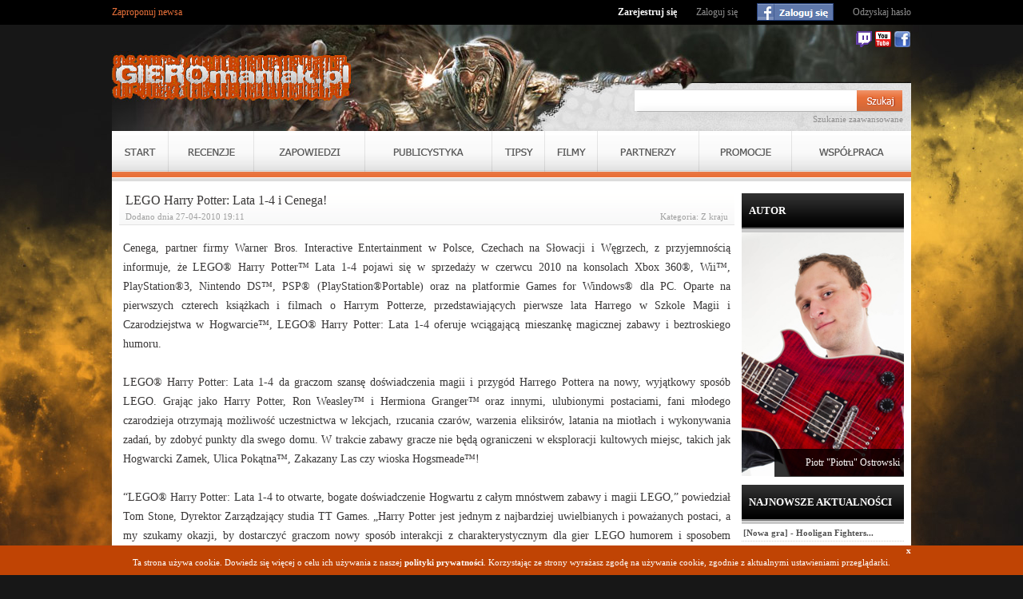

--- FILE ---
content_type: text/html; charset=utf-8
request_url: http://gieromaniak.pl/news/749/LEGO_Harry_Potter_Lata_1-4_i_Cenega
body_size: 7742
content:

<!DOCTYPE html PUBLIC "-//W3C//DTD XHTML 1.1//EN" "http://www.w3.org/TR/xhtml11/DTD/xhtml11.dtd">
<html xmlns="http://www.w3.org/1999/xhtml">
  <head>
    <meta http-equiv='content-type' content='application/xhtml+xml; charset=utf-8' /> 
    <meta http-equiv='Content-Language' content='pl' />
    <meta name='language' content='polish' />
    <meta name='author' content='Krzysztof Trzos' />
	<meta name='robots' content='index,follow' />
    <meta name='description' content='Cenega,  partner firmy Warner Bros. Interactive Entertainment w Polsce, Czechach na Słowacji i Węgrzech, z przyjemnością informuje, że LEGO® Harry Potter™ Lata 1-4 pojawi się w sprzedaży w czerwcu 2010 na konsolach Xbox 360®, Wii™, PlayStation®3, Nintendo DS™, PSP® (PlayStation®Portable) oraz na pla' />
    <meta name='keywords' content='' />
    
    <title>	News: LEGO Harry Potter: Lata 1-4 i Cenega! [Z kraju]
</title>
	<link rel="stylesheet" href="https://gieromaniak.pl/css/styles.css?2" type="text/css" media="all" />
    <script type='text/javascript' src='/js/jquery-1.7.2.min.js'></script>
    <script type='text/javascript' src='/js/global/search_engine.js'></script>
	<script type='text/javascript' src='/js/global/index.js?1'></script>
    	<script type='text/javascript' src='/js/other/comments.js'></script>
	<script type="text/javascript">var URL_EAFT = 'https://gieromaniak.pl/movie/code/0';</script>
	<script type='text/javascript' src='/js/global/editor_after.js'></script>
	<script type="text/javascript" src="/js/masonry.pkgd.min.js" charset="utf-8"></script>
    		<script type='text/javascript' src='/js/login.js?1'></script>
    	<!-- start Mixpanel -->
	<script type="text/javascript">
		(function(c,a){
			window.mixpanel=a;
			var b,d,h,e;
			b=c.createElement("script");
			b.type="text/javascript";
			b.async=!0;
			b.src=("https:"===c.location.protocol?"https:":"http:")+'//cdn.mxpnl.com/libs/mixpanel-2.1.min.js';
			d=c.getElementsByTagName("script")[0];
			d.parentNode.insertBefore(b,d);
			a._i=[];
			a.init=function(b,c,f){function d(a,b){var c=b.split(".");2==c.length&&(a=a[c[0]],b=c[1]);a[b]=function(){a.push([b].concat(Array.prototype.slice.call(arguments,0)))}}var g=a;"undefined"!==typeof f?g=a[f]=[]:f="mixpanel";
			g.people=g.people||[];
			h = "disable track track_pageview track_links track_forms register register_once unregister identify name_tag set_config people.identify people.set people.increment".split(" ");
			for(var e=0; e < h.length; e++)d(g,h[e]);
			a._i.push([b,c,f])};a.__SV=1.1
		})(document,window.mixpanel||[]);
		mixpanel.init("c07780956cc2664d77080c9e6799d7d7");
	</script>
	<!-- end Mixpanel -->
  </head>
  <body>
	<div id="fb-root"></div>
    <div class="main"></div>
    <div class='black_top'>
      <div class='limit'>
		<a href="https://gieromaniak.pl/news/suggest" title="Dodaj / zasugeruj newsa" style="float: left; color: #E9713A;" class='a2 a3'>Zaproponuj newsa</a>
					<a href='https://gieromaniak.pl/registration' class='a1'>Zarejestruj się</a>
			<a class='a2' id='logowanie' style='cursor: pointer;'>Zaloguj się</a>
			<a href="javascript:fb_login();" title="Zaloguj z Facebook"><img src="/images/facebook/login.jpg" alt="Zaloguj z Facebook.com" style="margin-top: -3px; vertical-align: middle;" /></a>
			<a href='https://gieromaniak.pl/forgottenpassword' class='a2'>Odzyskaj hasło</a>
		      </div>
    </div>
    <div class='head' style='background: url("/images/lay/head/1/main.jpg") no-repeat;'>
      <a href="https://gieromaniak.pl" title="Strona startowa" class="logo_link"></a>
                        <a href="http://www.facebook.com/pages/GIEROmaniakpl/270836581904" title="GIEROmaniak.pl na Facebooku"><img src='https://gieromaniak.pl/images/lay/head/1/facebook.jpg' alt='Profil na Facebook.com' class='icon icon1' /></a>
	  <a href="http://www.youtube.com/user/GIEROmaniakpl" title="GIEROmaniak.pl na YouTube - GieroTV"><img src='https://gieromaniak.pl/images/lay/head/1/youtube.png' alt='Profil na Facebook.com' class='icon icon2' /></a>
	  <a href="http://pl.twitch.tv/gieromaniak" title="GIEROmaniak.pl na Twitch.tv"><img src='https://gieromaniak.pl/images/lay/head/1/twitch.png' alt='Profil Twitch.tv' class='icon icon3' /></a>
      
      <form action="https://gieromaniak.pl/search" method="post">
		  <div>
			  <input type='text' name='title' value='' class='search_engine_txt' />
			  <input type='submit' name='search_engine_submit' value='' class='search_engine_submit' />
		  </div>
      </form>
      <span class='advanced'><a href="https://gieromaniak.pl/search" title="Wyszukiwanie zaawansowane">Szukanie zaawansowane</a></span>
      
      <div id="searchresults" style=""></div>
    </div>
    <div class='main_menu'>
				<table>
			<tr>
				<td><a href='https://gieromaniak.pl'  title='Strona startowa'><img src='/images/lay/main_menu/sections/start.jpg' alt='Strona startowa' /></a></td>
				<td class="line"></td>
								<td><a href='https://gieromaniak.pl/reviews_list'  title='recenzje'><img src='/images/lay/main_menu/sections/reviews.jpg' alt='Recenzje' /></a></td>
				<td class="line"></td>
				<td><a href='https://gieromaniak.pl/previews_list'  title='Zapowiedzi'><img src='/images/lay/main_menu/sections/previews.jpg' alt='Zapowiedzi' /></a></td>
				<td class="line"></td>
								<td><a href='https://gieromaniak.pl/articles_list'  title='Publicystyka'><img src='/images/lay/main_menu/sections/articles.jpg' alt='Publicystyka Artykuły' /></a></td>
				<td class="line"></td>
				<td><a href='https://gieromaniak.pl/cheats_list'  title='Tipsy Kody Podpowiedzi'><img src='/images/lay/main_menu/sections/cheats.jpg' alt='Tipsy Kody' /></a></td>
				<td class="line"></td>
				<td><a href='https://gieromaniak.pl/movies_list'  title='Filmy Gameplaye Wideo'><img src='/images/lay/main_menu/sections/movies.jpg' alt='Filmy' /></a></td>
				<td class="line"></td>
				<td><a href='https://gieromaniak.pl/partners'  title='Partnerzy portalu GIEROmaniak.pl'><img src='/images/lay/main_menu/sections/partners.jpg' alt='Partnerzy' /></a></td>
				<td class="line"></td>
				<td><a href='https://gieromaniak.pl/promotion'  title='Dział promocji gier wideo'><img src='/images/lay/main_menu/sections/promotions.jpg' alt='Dział promocji gier wideo' /></a></td>
				<td class="line"></td>
				<td><a href='https://gieromaniak.pl/page/partnership'  title='Współpraca, partnerstwo'><img src='/images/lay/main_menu/sections/partnership.jpg' alt='Współpraca, partnerstwo' /></a></td>
			</tr>
		</table>
    </div>
    <div class='under_main_menu'></div>
  	<div class='main_content'>
    	
<p style="height: 5px; margin: 0;"></p>
<div style="width: 100%; text-align: center;">
			<!-- BBelements AdServer one2many Placement: go.idmnet.bbelements.com AdAction_gieromaniak.pl(535) / AdAction_gieromaniak.pl_Podstrony(1) / 750x100(1) / billboard 750x100(1)-->
		<!-- HowTo: Place this code into the html page where the ad should appear. -->
		<div id='bmone2n-535.1.1.1'></div>

		<!-- BBelements AdServer one2many code -->
		<!-- HowTo: All the ad codes must be above this code! -->
		<!-- HowTo: It is good idea to place this code just below the last ad code. -->
		<script type='text/javascript' charset='iso-8859-2' src='http://go.idmnet.bbelements.com/bb/bb_one2n.js'></script>
		<script type='text/javascript'>/* <![CDATA[ */ 
			var bbkeywords=''; //fill in: 'key1;key2;..'
			bmone2n.addPosition('535.1.1.1','');
			bmone2n.getAd('go.idmnet.bbelements.com',bbkeywords,''+(typeof(bburlparam)=='string'?'&'+bburlparam:''),'iso-8859-2');
			/* ]]> */
		</script>
		<div id='bmone2t-535.1.1.1' style='display:none'><script type='text/javascript'>/* <![CDATA[ */ bmone2n.makeAd('535.1.1.1'); /* ]]> */</script></div>
		<script type='text/javascript'>/* <![CDATA[ */ bmone2n.moveAd(); /* ]]> */</script>
		</div>    	<div class='left_content'>	
    <div class='news_header'>
      <p class="title">LEGO Harry Potter: Lata 1-4 i Cenega!</p>
      <p class="rest_of_info">Dodano dnia 27-04-2010 19:11 </p>
      <p class="category">Kategoria: Z kraju</p>
    </div>
    <div class='under_main_header'></div>
    
    <div class="news_content">
	  Cenega, partner  firmy Warner Bros. Interactive Entertainment w Polsce, Czechach na Słowacji i  Węgrzech, z przyjemnością informuje, że LEGO&reg; Harry Potter&trade; Lata 1-4 pojawi się w sprzedaży w czerwcu 2010 na konsolach Xbox 360&reg;, Wii&trade;,  PlayStation&reg;3, Nintendo  DS&trade;, PSP&reg; (PlayStation&reg;Portable) oraz na platformie Games for Windows&reg; dla PC. Oparte na pierwszych czterech książkach i  filmach o Harrym Potterze, przedstawiających pierwsze lata Harrego w  Szkole Magii i Czarodziejstwa w Hogwarcie&trade;, LEGO&reg; Harry Potter: Lata 1-4 oferuje wciągającą mieszankę magicznej zabawy i beztroskiego humoru.<br />
&nbsp;<br />
LEGO&reg;  Harry Potter: Lata 1-4 da graczom szansę doświadczenia magii i przyg&oacute;d Harrego Pottera na nowy,  wyjątkowy spos&oacute;b LEGO. Grając jako Harry Potter, Ron Weasley&trade; i Hermiona Granger&trade; oraz innymi, ulubionymi postaciami, fani młodego czarodzieja otrzymają możliwość uczestnictwa w lekcjach, rzucania czar&oacute;w, warzenia eliksir&oacute;w, latania na miotłach i wykonywania zadań, by zdobyć punkty dla  swego domu. W trakcie zabawy gracze nie będą ograniczeni w eksploracji  kultowych miejsc, takich jak Hogwarcki Zamek, Ulica Pokątna&trade;, Zakazany Las czy wioska Hogsmeade&trade;!<br />
&nbsp;<br />
&ldquo;LEGO&reg;  Harry Potter: Lata 1-4 to otwarte, bogate doświadczenie Hogwartu z całym mn&oacute;stwem  zabawy i magii LEGO,&rdquo; powiedział Tom Stone, Dyrektor Zarządzający studia TT  Games. &bdquo;Harry Potter jest jednym z najbardziej uwielbianych i poważanych postaci, a my szukamy okazji, by dostarczyć graczom nowy spos&oacute;b  interakcji z charakterystycznym dla gier LEGO humorem i sposobem odkrywania świata.&rdquo;<br />
&nbsp;<br />
&ldquo;Harry Potter to jeden z najbardziej popularnych i inspirujących bohater&oacute;w.  LEGO&reg;  Harry Potter: Lata 1-4 jest grą skierowaną do pokolenia graczy, kt&oacute;re wychowały się  na książkach i filmach o Harrym Potterze, ale także uwielbiały bawić się  klockami LEGO,&rdquo; powiedziała Samantha Ryan, Senior Vice President w Dziale Rozwoju i Produkcji firmy Warner Bros. Interactive Entertainment. &bdquo;Gra została napakowana odpowiednią mieszanką łamigł&oacute;wek, eksploracji oraz walk plus  kilkoma innymi niespodziankami.&rdquo;<br />
&nbsp;<br />
&ldquo;Czekamy z niecierpliwością na tę grę, stworzoną na podstawie zadzwiającego  uniwersum Harrego Pottera,&rdquo; powiedział Henrik Taudorf Lorensen, wice prezes Grupy LEGO. &bdquo;LEGO&reg; Harry Potter: Lata 1-4 jest zbudowane na tych samych wartościach kreatywnej, rodzinnej zabawy, kt&oacute;re leżą u podstaw innych gier  komputerowych z LEGO. Tytuł ten wniesie do zabawy prawdziwą głębię oraz nowe elementy do eksploracji, kt&oacute;re wciągną graczy w świat wyobraźni.&rdquo;<br />
&nbsp;<br />
Charakterystyczne cechy:<br />
&bull; LEGO&reg;  Harry Potter&trade;: Lata 1-4 przeniesie Cię do kultowych miejsc z książek i film&oacute;w o Harrym Potterze! Dzięki zabawnym filmowym wstawkom i  nowym elementom rozgrywki tj. magiczne budynki czy rzucanie czar&oacute;w, na nowo  poczujesz magię Harry Pottera.<br />
&bull; Poznaj jak niezwykła jest&nbsp; Szkoła Magii i Czarodziejstwa Hogward&trade;: uczestnicz w lekcjach, poznawaj magiczne zaklęcia, sporządzaj eliksiry,  lataj na miotle i wykonuj zadania, by zdobywać nagrody!<br />
&bull; Wybierz swojego ulubionego bohatera z ponad 100 grywalnych postaci! Do  wyboru Harry Potter&trade;, Ron Weasley&trade;, Hermiona Granger&trade; i wiele innych!<br />
&bull; Odkryj kultowe miejsca z czarodziejskiego świata, w tym Ulicę Pokątną&trade;, Zakazany Las, wioskę Hogsmeade&trade; i oczywiście zamek Hogward. &nbsp;LEGO Hogward jest ogromnym, otwartym światem 3D - największym i najbardziej  szczeg&oacute;łowym światem LEGO jaki kiedykolwiek powstał!<br />
&bull; LEGO&reg;  Harry Potter&trade;: Lata 1-4 &nbsp;pozwoli Ci grać z rodziną i przyjaci&oacute;łmi. Wyczaruj wspaniałą zabawę z przyjacielem, kt&oacute;ry może do  Ciebie dołączyć w dowolnym momencie gry i razem z nim przeżyj przygody Harrego z pierwszych czterech lat nauki w Hogwardzie w trybie kooperacji w wersji  na PC, PlayStation&reg;3 i Xbox 360&reg;.<br />
&bull; Wersja na  Nintendo DS zawiera mechanizm poruszania się i czarowania oparty o ruchy rysikiem.    </div>
    <!-- AddThis Button BEGIN -->
<div class="addthis_toolbox addthis_default_style" style="margin: 0 0 17px 15px; text-align: right;">
	<a class="addthis_button_facebook_like" fb:like:layout="button_count"></a>
	<a class="addthis_button_tweet"></a>
	<a class="addthis_button_google_plusone" g:plusone:size="medium"></a>
	<a class="addthis_counter addthis_pill_style"></a>
</div>
<script type="text/javascript" src="http://s7.addthis.com/js/250/addthis_widget.js#pubid=ra-4f914c71221fe3b0"></script>
<!-- AddThis Button END -->	
	    
	

<div id="comments">
	<div id="disqus_thread"></div>
</div>



<script type="text/javascript">
	var disqus_shortname = 'gieromaniak';
	
			var disqus_identifier = 'news-749';
						var disqus_category_id = '2633420';
			
	(function() {
		var dsq = document.createElement('script');

		dsq.type = 'text/javascript';
		dsq.async = true;
		dsq.src = '//' + disqus_shortname + '.disqus.com/embed.js';

		(document.getElementsByTagName('head')[0] || document.getElementsByTagName('body')[0]).appendChild(dsq);
	})();
</script>		
        
</div>
<div class='right_content'>			


<div class='header'>
	<span>
		AUTOR	</span>
</div><div class="content_black2">
	<img src="/images/user/photo/4680.jpg" alt="Piotr 'Piotru' Ostrowski" />
	<div>
		<p>Piotr "Piotru" Ostrowski</p>
	</div>
</div>		<div class='header'><span>NAJNOWSZE AKTUALNOŚCI</span></div>    		<p class="news_list"><a href="https://gieromaniak.pl/news/4304/[Nowa_gra]_-_Hooligan_Fighters_wieloosobowa_bijatyka_sieciowa_3D_na_platforme_PC" title="Aktualność: [Nowa gra] - Hooligan Fighters, wieloosobowa bijatyka sieciowa 3D na platformę PC.">[Nowa gra] - Hooligan Fighters...</a></p>
    		<p class="news_list"><a href="https://gieromaniak.pl/news/4303/How_To_Play_Video_Games" title="Aktualność: How To Play Video Games">How To Play Video Games...</a></p>
    		<p class="news_list"><a href="https://gieromaniak.pl/news/4302/How_To_Play_Video_Games" title="Aktualność: How To Play Video Games">How To Play Video Games...</a></p>
    		<p class="news_list"><a href="https://gieromaniak.pl/news/4301/Spolecznosc_wydaje_gre_Sports_Manager_na_znanej_platformie_crowdfundingowej" title="Aktualność: Społeczność wydaje grę Sports Manager na znanej platformie crowdfundingowej">Społeczność wydaje grę Spo...</a></p>
    		<p class="news_list"><a href="https://gieromaniak.pl/news/4300/Sztuczna_inteligencja_w_grze_-_druga_edycja_turnieju_CodeCraft" title="Aktualność: Sztuczna inteligencja w grze - druga edycja turnieju CodeCraft">Sztuczna inteligencja w grze -...</a></p>
    		<p class="news_list"><a href="https://gieromaniak.pl/news/4298/Nowa_recenzja_gry_StarDrive" title="Aktualność: Nowa recenzja gry "StarDrive"">Nowa recenzja gry "StarDrive"...</a></p>
    		<p class="news_list"><a href="https://gieromaniak.pl/news/4299/Wsiadz_i_scigaj_sie_z_najlepszymi" title="Aktualność: Wsiądź i ścigaj się z najlepszymi!">Wsiądź i ścigaj się z najl...</a></p>
    		<p class="news_list"><a href="https://gieromaniak.pl/news/4297/Nowa_recenzja_gry_Fallen_Enchantress:_Legendary_Heroes" title="Aktualność: Nowa recenzja gry "Fallen Enchantress: Legendary Heroes"">Nowa recenzja gry "Fallen Ench...</a></p>
    		<p class="news_list"><a href="https://gieromaniak.pl/news/4296/Poznaj_swiat_dinozaurow_z_Wonderbook:_Wedrowki_z_Dinozaurami_Premiera_juz_13_listopada" title="Aktualność: Poznaj świat dinozaurów z Wonderbook: Wędrówki z Dinozaurami.  Premiera już 13 listopada. ">Poznaj świat dinozaurów z Wo...</a></p>
    		<p class="news_list"><a href="https://gieromaniak.pl/news/4295/Nowa_waluta_Microsoft_w_sklepie_Xbox_Games" title="Aktualność: Nowa waluta Microsoft w sklepie Xbox Games">Nowa waluta Microsoft w sklepi...</a></p>
    		<p class="news_list"><a href="https://gieromaniak.pl/news/4294/The_Stanley_Parable_-_Recenzja_najbardziej_niezwyklej_gry_ostatnich_lat" title="Aktualność: The Stanley Parable - Recenzja najbardziej niezwykłej gry ostatnich lat">The Stanley Parable - Recenzja...</a></p>
    		<p class="news_list"><a href="https://gieromaniak.pl/news/4293/PlayStationR4_-_THIS_IS_FOR_THE_PLAYERS" title="Aktualność: PlayStation®4 – THIS IS FOR THE PLAYERS">PlayStation®4 – THIS IS FOR...</a></p>
    		<p class="news_list"><a href="https://gieromaniak.pl/news/4292/BoxOff_poszerza_oferte_o_gry_Ubisoft" title="Aktualność: BoxOff poszerza ofertę o gry Ubisoft">BoxOff poszerza ofertę o gry ...</a></p>
    		<p class="news_list"><a href="https://gieromaniak.pl/news/4291/GTR_Evolution_nowoscia_w_serii_Dobra_Gra" title="Aktualność: GTR Evolution nowością w serii Dobra Gra">GTR Evolution nowością w ser...</a></p>
    		<p class="news_list"><a href="https://gieromaniak.pl/news/4290/Rekordowy_RuneFest_zgromadzil_tlum_fanow" title="Aktualność: Rekordowy RuneFest zgromadził tłum fanów">Rekordowy RuneFest zgromadził...</a></p>
        <br />
	


<script type="text/javascript">
	$('div.related_games_box').masonry({
		columnWidth: 101.5,
		itemSelector: '.item'
	});
</script>    <div class='header'><span>REKLAMA</span></div><div>
	<script type="text/javascript" id="AdTaily_Widget" src="http://static.adtaily.pl/widget.js#A8JbftjApobWhWL"></script>
</div>
<div class="right_advertising"></div></div>
<p class='stretch'></p>        <div style="width: 983px; height: 191px; margin: 0 auto; clear: both; display: block; padding-top: 22px;">
			<div class="facebook"></div>
                  </div>
        <div style="text-align: center; clear: both; line-height: 26px;">
            <span style="vertical-align: middle; font-size: 12px;">Created by</span>
            <a
                style="vertical-align: middle; display: inline-block;"
                href="http://notimeo.pl"
                title="Strony internetowe, Rozwiązania internetowe, Sklepy internetowe, eCommerce, poligrafia, Bydgoszcz, Toruń"
            >
                <img src="/notimeo.png" alt="Notimeo logo" style="vertical-align: middle; margin-left: 10px;" />
            </a>
        </div>
    </div>
    <div class='stopka'>
      <div class='menu'>
        <a style='left: 30px; top: 17px;' href='https://gieromaniak.pl' title='Start'>PARTNERZY</a>
        <a style='left: 30px; top: 41px;' href='/' title='Forum'>FORUM</a>
        <a style='left: 30px; top: 65px;' href='https://gieromaniak.pl' title='Aktualności'>AKTUALNOŚCI</a>
        
        <div style='left: 249px; top: 9px;' class='vertical_stipe'></div>
        
        <a style='left: 280px; top: 17px;' href='https://gieromaniak.pl/reviews_list' title='Recenzje'>RECENZJE</a>
        <a style='left: 280px; top: 41px;' href='https://gieromaniak.pl/previews_list' title='Zapowiedzi'>ZAPOWIEDZI</a>
        <a style='left: 280px; top: 65px;' href='https://gieromaniak.pl/guides_list' title='Poradniki'>PORADNIKI</a>
        
        <div style='left: 498px; top: 9px;' class='vertical_stipe'></div>
        
        <a style='left: 530px; top: 17px;' href='https://gieromaniak.pl/articles_list' title='Publicystyka'>PUBLICYSTYKA</a>
        <a style='left: 530px; top: 41px;' href='https://gieromaniak.pl/cheats_list' title='Tipsy'>TIPSY</a>
        <a style='left: 530px; top: 65px;' href='https://gieromaniak.pl/movies_list' title='Filmy'>FILMY</a>
        
        <div style='left: 747px; top: 9px;' class='vertical_stipe'></div>
        
        <a style='left: 780px; top: 17px;' href='https://gieromaniak.pl/contact' title='Kontakt'>KONTAKT</a>
        <a style='left: 780px; top: 41px;' href='https://gieromaniak.pl/advertising' title='Liga'>REKLAMA</a>
       <a style='left: 780px; top: 65px;' href='https://gieromaniak.pl/page/politykaprywatnosci' title='Polityka prywatności'>POLITYKA PRYWATNOŚCI</a>
      </div>
      <div class='stripe1'></div>
      <div class='stripe2'></div>
      <div class='stripe3'></div>
      <div class='rest'>Copyright © GIEROmaniak 2005-2026. Wszelkie prawa zastrzeżone. Strona załadowała się w 6.52 ms.</div>
    </div>
	
	
	<div class="cookies_box">
		<div>
			<p>
				Ta strona używa cookie. Dowiedz się więcej o celu ich używania z naszej <a href="https://gieromaniak.pl/page/politykaprywatnosci" title="polityka prywatności">polityki prywatności</a>.
				Korzystając ze strony wyrażasz zgodę na używanie cookie, zgodnie z aktualnymi ustawieniami przeglądarki.
			</p>
			<span class="close">x</span>
		</div>
	</div>

	<script type="text/javascript">
		$(function() {
			$('div.cookies_box span.close').click(function() {
				$(this).closest('div.cookies_box').remove();

				var exdate = new Date();
				exdate.setDate(exdate.getDate() + 31);
				document.cookie =  'cookieswarn=yes; expires=' + exdate.toUTCString() + ';path=/';
			});
		});
	</script>
	
	<script type="text/javascript">
		var gaJsHost = (("https:" == document.location.protocol) ? "https://ssl." : "http://www.");
		document.write(unescape("%3Cscript src='" + gaJsHost + "google-analytics.com/ga.js' type='text/javascript'%3E%3C/script%3E"));
	</script>
	<script type="text/javascript">
		try {
			var pageTracker = _gat._getTracker("UA-10188157-7");
			pageTracker._setDomainName(".gieromaniak.pl");
			pageTracker._trackPageview();
		} catch(err) {}
	</script>
  </body>
</html>

	







--- FILE ---
content_type: text/css
request_url: https://gieromaniak.pl/css/styles.css?2
body_size: 12168
content:
/* styles related to whole page */
.main { width: 100%; left: 0; right: 0; top: 0; bottom: 0; background: #171717; z-index: 1; }

.font-color-main { color: #3a3838; }

body { background: url("/images/lay/background/default.jpg") no-repeat fixed center top #171717; font-family: Tahoma; color: #3a3838; margin: 0; }

div.black_top .limit, div.head, div.main_menu, div.main_content, div.under_main_menu, div.stopka {
	width: 1000px; margin: 0 auto;
}

a:link { font-size: 12px; text-decoration: none; }
a:visited { font-size: 12px; }
a:active { font-size: 12px; }
a:hover { font-size: 12px; text-decoration: underline; }

div.black_top { height: 31px; left: 0; right: 0; background-color: #000; }
div.black_top .limit { text-align: right; }
div.black_top .limit a { font-family: inherit; font-size: 12px; line-height: 31px; margin-left: 20px; }
div.black_top .limit a.a1 { font-weight: bold; color: #fcfcfc; }
div.black_top .limit a.a2 { color: #8e8e8e; }
div.black_top .limit a.a3 { color: #8e8e8e; float: left; margin-left: 0; margin-right: 20px; }

div.head { height: 133px; position: relative; }
div.head a.logo_link { width: 300px; height: 60px; position: absolute; top: 36px; left: 0; display: block; }
div.head img.icon { width: 20px; height: 20px; position: absolute; top: 8px; }
div.head img.icon1 { right: 1px; }
div.head img.icon2 { right: 25px; }
div.head img.icon3 { right: 49px; }
div.head img.icon4 { right: 73px; }

div.main_menu { height: 51px; background: url("/images/lay/main_menu/bg.jpg") repeat-x; }
div.main_menu table { width: inherit; height: inherit; border-spacing: 0; border: 0; }
div.main_menu table td { height: inherit; border: 0; padding: 0; text-align: center; }
div.main_menu table td.line { width: 1px; background: url('/images/lay/main_menu/line.gif') no-repeat; }
div.main_menu table a { height: 51px; display: inline-block; width: 100%; }
div.main_menu table a.checked { background-color: #e9713a; }
div.main_menu table a img { padding: 19px 0 18px; border: 0; }

div.under_main_menu { height: 12px; background: url("/images/lay/main_menu/under.gif") repeat-x; }


div.main_content div.whole_width_header { width: 982px; height: 39px; background: url("/images/lay/main_header_bg.gif") repeat-x; margin-left: 9px; position: relative; }
div.main_content div.whole_width_header span.header { font-size: 13px; font-weight: bold; left: 8px; top: 5px; position: absolute; }
div.main_content div.whole_width_header span.extra1 { font-size: 11px; left: 9px; top: 20px; position: absolute; color: #a0a0a0; }
div.main_content div.whole_width_header span.extra1 a { font-size: inherit; color: inherit; }
div.main_content div.whole_width_header span.extra2 { font-size: 11px; right: 8px; top: 20px; position: absolute; color: #a0a0a0; }
div.main_content div.under_whole_width_header { width: inherit; height: 1px; background: #e2e2e2; }

div.main_content { height: auto; background: #ffffff; }
div.main_content p.stretch { width: 100%; height: 1px; clear: both; margin: 0; }
div.main_content div.left_content { width: 770px; padding: 10px 0 0 9px; float: left; }
div.main_content div.left_content div.main_header { width: inherit; height: 39px; background: url("/images/lay/main_header_bg.gif") repeat-x; }
div.main_content div.left_content div.main_header span { font-size: 13px; font-weight: bold; line-height: 30px; padding-left: 8px; }
div.main_content div.left_content div.under_main_header { width: inherit; height: 1px; background: #e2e2e2; }

div.main_content div.right_content { width: 203px; height: auto; padding: 10px 9px 0; float: left; }
div.main_content div.right_content div.header { width: inherit; height: 49px; background: url("/images/lay/right_content/header_bg.gif") repeat-x; }
div.main_content div.right_content div.header span { font-weight: bold; font-size: 13px; line-height: 43px; color: #fff; padding-left: 9px; }
div.main_content div.right_content div.header_black { width: inherit; height: 43px; background: url("/images/lay/right_content/header_bg.gif") repeat-x; }
div.main_content div.right_content div.header_black span { font-weight: bold; font-size: 13px; line-height: 43px; color: #fff; padding-left: 9px; }
div.main_content div.right_content div.content_black { 
	width: 201px; height: 108px; border-left: 1px solid #272727; border-right: 1px solid #272727; border-bottom: 1px solid #272727; border-top: 1px solid #505050;
	background: url("/images/lay/news/author_bg.gif") no-repeat; position: relative; margin-bottom: 10px; }
div.main_content div.right_content div.content_black2 { width: 203px; margin-bottom: 7px; position: relative; }
div.main_content div.right_content div.content_black2 img { width: 100%; }
div.main_content div.right_content div.content_black2 div { width: 80%; background: rgba(0, 0, 0, 0.8); position: absolute; bottom: 3px; right: 0; }
div.main_content div.right_content div.content_black2 div p { font-size: 12px; color: #fff; text-align: right; margin: 10px 5px; }

div.stopka { height: 140px; padding-top: 13px; background: #ffffff; }
div.stopka div.menu { width: inherit; height: 93px; background: #eaeaea; position: relative; }
div.stopka div.menu a { text-decoration: underline; -size: 13px; color: #636363; position: absolute; }
div.stopka div.menu div.vertical_stipe { width: 1px; height: 76px; position: absolute; background: url("/images/lay/footer/stripe_bg.jpg") repeat-y; }
div.stopka div.stripe1 { width: inherit; height: 1px; background: #dadada; }
div.stopka div.stripe2 { width: inherit; height: 1px; background: #d6d6d6; }
div.stopka div.stripe3 { width: inherit; height: 1px; background: #e3e3e3; }
div.stopka div.rest { width: inherit; height: 44px; font-size: 11px; color: #565656; text-align: center; line-height: 44px; }

div.flash_message { width: 600px; min-height: 60px; margin: 10px auto; }
div.flash_message p { font-size: 14px; text-align: justify; margin: 10px 10px 10px 60px; line-height: 20px; }

div.platform { /*background: url("/images/lay/platform_bg.gif") no-repeat; */line-height: 14px; color: #fff; font-size: 12px; }

div.right_advertising { width: 160px; height: 600px; border: 1px solid #1C1C1C; margin: 10px auto 0 auto; }

/* cookies box */
div.cookies_box { position: fixed; bottom: 0; left: 0; right: 0; background-color: #C04404; color: #fff; }
div.cookies_box div { width: 1000px; margin: 0 auto; position: relative; }
div.cookies_box div span { position: absolute; right: 0; top: 0; cursor: pointer; font-size: 11px; font-weight: bold; }
div.cookies_box div p { font-size: 11px; text-align: center; margin: 0; padding: 15px 0 10px; }
div.cookies_box div p a { color: #fff; font-weight: bold; font-size: 11px; }

/* global - login panel */
div.dark_bg { background-color: #000; display: none; z-index: 10; position: fixed; top: 0; bottom: 0; left: 0; right: 0; opacity: 0.70; filter: alpha(opacity=70); -moz-opacity: 0.7; }
div.login_panel { width: 364px; height: 327px; display: none; background: #FFF; z-index: 11; position: fixed; }
div.login_panel div.login_panel_content { width: 364px; height: 327px; position: relative; background: url("/images/lay/login/bg.gif") repeat-x; }
div.login_panel div.login_panel_content div.header { width: 354px; height: 35px; position: absolute; top: 4px; left: 5px; background: url("/images/lay/login/header_bg.gif") repeat-x; }
div.login_panel div.login_panel_content div.header p { margin: 0; line-height: 35px; color: #fff; font-size: 16px; padding-left: 10px; font-weight: bold; }

div.login_panel div.login_panel_content span.description { width: 300px; height: auto; position: absolute; top: 65px; left: 32px; font-size: 12px; color: #0f6ba6; text-align: justify; line-height: 17px; }
div.login_panel div.login_panel_content span.description a { color: inherit; text-decoration: underline; }

div.login_panel div.login_panel_content input.cancel_submit { border: 0; width: 52px; height: 28px; position: absolute; bottom: 80px; right: 104px; background: url("/images/lay/login/cancel.gif") no-repeat; }
div.login_panel div.login_panel_content input.login_submit { border: 0; width: 76px; height: 28px; position: absolute; bottom: 80px; right: 19px; background: url("/images/lay/login/login.gif") no-repeat; }

div.login_panel div.login_panel_content div.reflection1 { width: 52px; height: 17px; position: absolute; bottom: 61px; right: 104px; background: url("/images/lay/login/cancel_reflection.gif") no-repeat; }
div.login_panel div.login_panel_content div.reflection2 { width: 76px; height: 17px; position: absolute; bottom: 61px; right: 19px; background: url("/images/lay/login/login_reflection.gif") no-repeat; }

div.login_panel div.login_panel_content div.stripe1 { width: 326px; height: 1px; background: #8ea2b7; position: absolute; left: 19px; bottom: 60px; }
div.login_panel div.login_panel_content div.stripe2 { width: 326px; height: 1px; background: #fcfcfc; position: absolute; left: 19px; bottom: 59px; }

div.login_panel div.login_panel_content a.register_account { position: absolute; left: 23px; bottom: 35px; color: #0f6ba6; font-size: 12px; }
div.login_panel div.login_panel_content a.password { position: absolute; left: 23px; bottom: 18px; color: #0f6ba6; font-size: 12px; }

div.login_panel div.login_panel_content p.login, div.login_panel div.login_panel_content p.password { line-height: 24px; position: absolute; right: 25px; margin: 0; font-size: 14px; color: #505050; }
div.login_panel div.login_panel_content p.login { bottom: 163px; }
div.login_panel div.login_panel_content p.password { bottom: 129px; }
div.login_panel div.login_panel_content p.login input, div.login_panel div.login_panel_content p.password input { width: 271px; height: 24px; border: 1px solid #d8d8d8; }

div.login_panel span.loading_error { position: absolute; bottom: 86px; left: 25px; color: red; font-size: 12px; }

div.login_panel span.login_loading { position: absolute; bottom: 86px; left: 25px; font-size: 12px; }

/* global - new window */
div.windows_whiteboard { background-color: #FFF; bottom: 0; left: 0; opacity: 0.7; position: fixed; right: 0; top: 0; z-index: 99; }

div.window_on_whiteboard { box-shadow: 0px 0px 2px #a1a1a1; border: 1px solid #000; background: #fff; z-index: 100; border-radius: 2px; position: relative; }
div.window_on_whiteboard .header { width: auto; height: 20px; font-size: 14px; font-weight: bold; margin: 10px; }
div.window_on_whiteboard .options { width: inherit; height: auto; }
div.window_on_whiteboard .content { width: auto; height: auto; margin: 10px; margin-top: 0; }
div.window_on_whiteboard .close { position: absolute; top: 5px; right: 5px; cursor: pointer; font-size: 11px; }
div.window_on_whiteboard .buttons { position: absolute; bottom: 5px; right: 5px; cursor: pointer; font-size: 11px; }
div.window_on_whiteboard .buttons input { min-width: 70px; border: 1px solid #000; font-size: 12px; }

div.window_on_whiteboard .content label { font-size: 11px; }
div.window_on_whiteboard .content input { border: 1px solid #000; }

/* global - pager */
table.pager { width: auto; height: 20px; margin: 15px auto; }
table.pager td { height: inherit; float: left; margin: 0 2px; line-height: 17px; }
table.pager td a { font-size: 12px; }
table.pager td.current { width: 22px; text-align: center; background-color: #e9713a; }
table.pager td.current a { color: #FFF; padding: 2px 7px; }
table.pager td.other { width: 22px; text-align: center; background-color: #f0f0f0; }
table.pager td.other a { color: #a1a1a1; padding: 2px 7px; }
table.pager td.next, table.pager td.previous { width: auto; text-align: center; }
table.pager td.next a, table.pager td.previous a { color: #959595; }

/* global - right black */
div.main_content div.right_content div.content_black img { width: 62px; position: absolute; top: 20px; left: 15px; }
div.main_content div.right_content div.content_black table.author { width: 118px; height: 80px; position: absolute; top: 7px; right: 5px; text-align: center; margin: 0; }
div.main_content div.right_content div.content_black table.author td.flname { color: #d06230; font-size: 14px; }
div.main_content div.right_content div.content_black table.author td.nickname { font-size: 16px; font-weight: bold; color: #FFF; }
div.main_content div.right_content div.content_black table.author td.rank { font-size: 12px; color: #c9c9c9; }

/* global - right content */
p.grey_header { font-size: 11px; color: #807b7b; margin-bottom: 0; font-weight: bold; }
p.after_grey_header, p.after_grey_header a:link, p.after_grey_header a:visited, p.after_grey_header a:active { font-size: 11px; margin-top: 0; padding-left: 5px; color: #3A3838; }

div.right_content p.err { color: #6C6C6C; text-align: center; font-size: 12px; }

div.right_content p.admin_option { font-size: 11px; margin: 3px 0 3px 10px; }
div.right_content p.admin_option a { font-size: 11px; margin-left: 5px; color: #3a3838; }

/* global - right related game */
div.related_game { width: inherit; height: auto; clear: both; padding-top: 10px; position: relative; }
div.related_game img.box { width: 52px; float: left; padding: 0 5px 5px 0; }
div.related_game div { margin: 0; font-size: 14px; color: #d06230; font-weight: bold; }
div.related_game div img.platform { float: left; padding: 3px 2px 0 0; }
div.related_game a { position: absolute; right: 2px; bottom: 2px; font-size: 12px; color: #b3b3b3; }
div.related_game p.clearing { height: 1px; clear: both; margin: 0; }

/* global - search engine */
div.head input.search_engine_txt { width: 274px; height: 24px; position: absolute; bottom: 24px; right: 67px; border: 1px solid #dadada; line-height: 26px; }
div.head input.search_engine_submit { width: 57px; height: 26px; position: absolute; bottom: 25px; right: 11px; background: url("/images/lay/head/search_engine_submit.gif") no-repeat; border: 0; cursor: pointer; }
div.head span.advanced { position: absolute; bottom: 9px; right: 10px; font-size: 11px; color: #8f8e8e; }
div.head span.advanced a { font-size: inherit; color: inherit; }

div.search_engine_description { font-size: 12px; margin-left: 15px; }
div.search_engine_description p { margin: 10px 0 0; }
div.search_engine_description p a { color: inherit; text-decoration:  underline; }
div.search_engine_description ul { margin-top: 0; }
div.search_engine_description ul li { margin: 20px 0; font-style: italic; }
div.search_engine_description ul li span { font-weight: bold; font-style: normal; }

#searchresults { width: 332px; height: auto; position: absolute; top: 108px; right: 11px; box-shadow: 0px 0px 10px #a1a1a1; border-radius: 0 0 10px 10px; border-top: 1px solid #B2B2B2; z-index: 5; }
#searchresults table { padding: 0; border-spacing: 0; }
#searchresults td { background-color: #fff; padding: 0; border-bottom: 1px solid #CCC; }
#searchresults .result { width: 330px; height: auto; font-weight: bold; border-left: 1px solid #B2B2B2; border-right: 1px solid #B2B2B2; }
#searchresults .result a { width: 320px; height: auto; color: inherit; display: block; text-decoration: none; padding: 5px; }
#searchresults .result a span { color: #E9713A; }
#searchresults .bottom { background-color: #fff; width: 330px; height: 15px; border-radius: 0 0 10px 10px; border-left: 1px solid #B2B2B2; border-bottom: 1px solid #B2B2B2; border-right: 1px solid #B2B2B2; }

table.search_results { position: absolute; z-index: 5; }
table.search_results td { font-size: 12px; background-color: #EAEAEA; border: 1px solid #3A3838; padding: 2px 5px; cursor: pointer; }

/* module - disqus */
div.most_popular_threads_list { margin: 2px 0 10px; }

/* module - movies - widget - right_list */
/* frontend */
div.movies-list-right {  }

div.movies-list-right div.single_movie,
div.movies-list-right div.single_movie img,
div.movies-list-right div.single_movie a { width: 203px; height: 94px; }

div.movies-list-right div.single_movie > * { position: absolute; }

div.movies-list-right div.single_movie { position: relative; margin: 1px 0; }
div.movies-list-right div.single_movie img { top: 0; }
div.movies-list-right div.single_movie a { display: block; top: 0; }
div.movies-list-right div.single_movie div { width: 193px; bottom: 0; margin-left: 10px; background: rgba(0, 0, 0, 0.7); }
div.movies-list-right div.single_movie div p { margin: 0; color: #fff; font-size: 11px; text-transform: uppercase; padding: 3px 4px; text-align: right; }

p.movies-list-right_more { text-align: right; margin: 0; }

/* module - movies - list */
/* frontend */
div.movie { width: 740px; height: auto; margin: 0 auto; padding: 5px 0; border-bottom: 1px solid #e9e9e9; clear: both; }
div.movie div { float: left;  }
div.movie div.logo { width: 225px; height: 104px; }
div.movie div.logo img { width: 225px; height: 104px; border: 0; }
div.movie div.content { width: 495px; height: auto; margin-left: 20px; }
div.movie div.content p.title { font-size: 16px; margin: 0; }
div.movie div.content p.title a { font-size: inherit; color: inherit; }
div.movie div.content p.extras { font-size: 11px; color: #a0a0a0; margin: 0 0 7px; }
div.movie div.content p.extras a { font-size: inherit; color: inherit; }
div.movie div.content p.description { font-size: 12px; margin: 0; text-align: justify; }
/* backend */
p.single_movie { font-size: 12px; margin-left: 25px; }
p.single_movie a { font-size: inherit; color: inherit; cursor: pointer; }
p.single_movie a.title { font-weight: bold; }

/* module - movies - single */
div.movie_window { width: 948px; height: auto; margin: 15px auto; clear: both; }
p.movie_description_h { font-weight: bold; margin: 10px 0 0 29px; font-size: 12px; clear: both; }
div.movie_description { width: 940px; height: auto; display: block; margin: 0 auto 10px; font-size: 12px; color: #7d7d7d; line-height: 16px; text-align: justify; }

table.only_games { width: auto; height: auto; margin: 15px auto; clear: both; }
table.only_games td { text-align: center; }
table.only_games img { max-height: 100px; border: 0; }

div.movie_desc_and_games { width: 940px; height: auto; margin: 10px auto; }
div.movie_desc_and_games div { float: left; }
div.movie_desc_and_games div.desc { width: 300px; }
div.movie_desc_and_games div.desc p.desc { font-size: 12px; color: #7d7d7d; line-height: 16px; text-align: justify; }
div.movie_desc_and_games div.games { width: 620px; margin-left: 20px; }
div.movie_desc_and_games div.games td { text-align: center; }
div.movie_desc_and_games div.games img { max-height: 100px; border: 0; }
div.movie_desc_and_games p.head { font-weight: bold; margin: 0; font-size: 12px; clear: both; }

table.recently_added_movies { width: 940px; height: auto; margin: 0 auto 25px; background: #262626; padding: 3px; border-spacing: 0; }
table.recently_added_movies td { width: 235px; vertical-align: top; padding: 3px 3px 0; }
table.recently_added_movies td img { border: 1px solid #000; }
table.recently_added_movies td span { margin: 2px; color: #E9713A; font-size: 11px; }
table.recently_added_movies td a { color: #E9713A; }

div.movies_comments_box { margin: 0 30px; }

/* -- form */
table.form { width: 100%; }
table.form th { width: 150px; font-size: 12px; text-align: right; }
/* -- OLD -> */
table.form td.fields input { width: 550px; height: 17px; border: 1px solid #ececec; font-size: 12px; color: #848383; background: url('/images/lay/form/input_bg.gif') repeat-x; margin: 0; }
table.form td.fields textarea { width: 550px; border: 1px solid #ececec; font-size: 12px; color: #848383; background: bottom url('/images/lay/form/input_bg.gif') repeat-x; margin: 0; }
table.form td.fields select { width: 552px; height: 19px; border: 1px solid #ececec; font-size: 12px; color: #848383; background: url('/images/lay/form/input_bg.gif') repeat-x; margin: 0; }
/* -- NEW -> */
table.form td.text input,
table.form td.password input { width: 550px; height: 17px; border: 1px solid #ececec; font-size: 12px; color: #848383; background: url('/images/lay/form/input_bg.gif') repeat-x; margin: 0; }
table.form td.textarea textarea,
table.form td.editor textarea{ width: 550px; border: 1px solid #ececec; font-size: 12px; color: #848383; background: bottom url('/images/lay/form/input_bg.gif') repeat-x; margin: 0; }
table.form td.select select { width: 552px; height: 17px; border: 1px solid #ececec; font-size: 12px; color: #848383; background: url('/images/lay/form/input_bg.gif') repeat-x; margin: 0; }
/* -- <- END */
table.form td.file p { margin: 2px 0 2px 10px; font-size: 12px; }
table.form td.file p a { color: #848383; }
table.form td.datetime select { width: 100px; height: 21px; border: 1px solid #ececec; font-size: 12px; color: #848383; background: url('/images/lay/form/input_bg.gif') repeat-x; margin: 0; }
table.form td.checkbox div { width: 550px; position: relative; }
table.form td.checkbox div div { float: left; font-size: 12px; }
table.form td.radio td.label { font-size: 12px; padding-right: 15px; }

table.form td.multifields input.text { width: 300px; height: 17px; border: 1px solid #ececec; font-size: 12px; color: #848383; background: url('/images/lay/form/input_bg.gif') repeat-x; margin: 0; }
table.form td.multifields p.link_new_value { margin: 0; }
table.form td.multifields p.input_text { margin: 0; }
table.form td.multifields p.input_text span.multifields_extra_content { font-size: 12px; }
table.form td.multifields a.multifields_new_value { font-size: 12px; cursor: pointer; }

table.form td.multitextareas textarea { width: 550px; border: 1px solid #ececec; font-size: 12px; color: #848383; background: bottom url('/images/lay/form/input_bg.gif') repeat-x; margin: 0; }
table.form td.multitextareas p.multitextarea_new_value { margin: 0; }
table.form td.multitextareas p.multitextarea_new_value a { cursor: pointer; font-size: 12px; }
table.form td.multitextareas p.mtarea_name { margin: 0; }
table.form td.multitextareas p.mtarea_name input { width: 350px; height: 17px; border: 1px solid #ececec; font-size: 12px; color: #848383; background: url('/images/lay/form/input_bg.gif') repeat-x; margin: 0; }
table.form td.multitextareas p.mtarea_name span { font-size: 11px; }
table.form td.multitextareas p.mtarea_name a { cursor: pointer; font-size: inherit; }

table.form p.error { margin: 2px 0 2px 160px; color: #F00; font-size: 12px; }

p.submit { text-align: right; }
p.submit input { height: 25px; border: 0; color: #fff; background: #e9713a; min-width: 150px; line-height: 25px; padding-bottom: 3px; font-size: 14px; margin-right: 15px; }

p.main_error_header { font-size: 15px; font-weight: bold; color: #F00; text-align: center; }

p.text_counting { text-align: right; margin: 2px; font-size: 12px; }

/* -- Style związane z separatorami pomiędzy polami formularza */
p.text_separator { width: 760px; font-size: 12px; border-bottom: 5px solid #e5e5e5; color: #3a3838; padding: 0 0 5px 5px; }
p.image_separator { padding-left: 10px; }

/* -- style nie związane z generatorem formularzy */
input.submit { height: 20px; border: 0; color: #fff; background: #e9713a; line-height: 20px; padding-bottom: 3px; font-size: 12px; }
input.text_input { height: 17px; border: 1px solid #ececec; font-size: 12px; color: #848383; background: url('/images/lay/form/input_bg.gif') repeat-x; margin: 0; }
select.input { height: 21px; border: 1px solid #ececec; font-size: 12px; color: #848383; background: url('/images/lay/form/input_bg.gif') repeat-x; margin: 0; }
textarea.input { border: 1px solid #ececec; font-size: 12px; color: #848383; background: bottom url('/images/lay/form/input_bg.gif') repeat-x; margin: 0; }

/* -- Form tip */
span.form_tip_content { max-width: 400px; text-align: justify; color: #fff; background:#1d1d1d; display:none; padding:10px; position:absolute; z-index:1000; -webkit-border-radius: 3px; -moz-border-radius: 3px; border-radius: 3px; font-weight: normal; }

/* form - search engine */
div.search_engine_form { overflow: auto; margin: 10px 15px; }
div.search_engine_form div.single_field { width: 144px; float: left; line-height: 17px; margin: 1px 2px; }
div.search_engine_form div.single_field label { font-size: 12px; padding-left: 5px; }
div.search_engine_form div.single_field label:after { content: ':'; }
div.search_engine_form div.single_field input,
div.search_engine_form div.single_field select { background: url('/images/lay/form/input_bg.gif') repeat-x; height: 17px; border: 1px solid #ececec; font-size: 12px; color: #848383; margin: 0; }
div.search_engine_form div.single_field select { height: 21px; }
div.search_engine_form div.single_field.single_field_checkbox input { vertical-align: middle; }

/* module - editor - textarea */
table.editor {}
table.editor td.toolbox {}
table.editor td.toolbox span.button { width: 16px; height: 16px; display: block; border: 1px solid #CCC; cursor: pointer; margin: 2px; float: left; }
table.editor td.toolbox span.text_button { width: auto; height: 16px; display: block; border: 1px solid #CCC; cursor: pointer; margin: 2px; float: left; font-size: 11px; padding: 0 3px; }

div.editor_opt_window { box-shadow: 0px 0px 2px #a1a1a1; border: 1px solid #000; background: #fff; z-index: 100; border-radius: 2px; position: relative; }
div.editor_opt_window .header { width: auto; height: 20px; font-size: 14px; font-weight: bold; margin: 10px; }
div.editor_opt_window .options { width: inherit; height: auto; }
div.editor_opt_window .content { width: auto; height: auto; margin: 10px; margin-top: 0; }
div.editor_opt_window .close { position: absolute; top: 5px; right: 5px; cursor: pointer; font-size: 11px; }
div.editor_opt_window .buttons { position: absolute; bottom: 5px; right: 5px; cursor: pointer; font-size: 11px; }
div.editor_opt_window .buttons input { min-width: 70px; border: 1px solid #000; font-size: 12px; }

div.editor_opt_window .content table { border-spacing: 0; padding: 0; }
div.editor_opt_window .content table td { padding: 0; }
div.editor_opt_window .content label { font-size: 11px; }
div.editor_opt_window .content input { border: 1px solid #000000; }
div.editor_opt_window .content textarea { border: 1px solid #000000; }
div.editor_opt_window .content select { border: 1px solid #000000; }

div.white_board { background-color: #FFF; bottom: 0; left: 0; opacity: 0.7; position: fixed; right: 0; top: 0; z-index: 99; }

div.editor_img_tool div.miniatures { width: 576px; height: 83px; overflow: hidden; position: relative; margin: 0 auto; }
div.editor_img_tool div.miniatures div { height: inherit; position: absolute; }
div.editor_img_tool div.miniatures div img { height: 79px; float: left; margin: 2px; cursor: pointer; }

div.editor_img_tool table.nextprev { width: 570px; margin: 0 auto; }
div.editor_img_tool table.nextprev td { font-size: 12px; cursor: pointer; }
div.editor_img_tool table.nextprev td.td2 { text-align: right; }

div.editor_img_tool table.preview { width: 576px; height: 380px; margin: 10px auto 0; border: 1px solid #000; text-align: center; }
div.editor_img_tool table.preview img { max-width: 576px; max-height: 380px; }

div.tabbed {}
div.tabbed_tabs { width: 100%; height: 20px; position: relative; }
div.tabbed_tabs div.tabbs { width: 100%; height: 21px; position: absolute; top: 0; left: 0; z-index: 1001; }
div.tabbed_tabs div.tabbs span { 
	height: 20px; border-left: 1px solid #000000; border-top: 1px solid #000000; border-right: 1px solid #000000; background-color: #ffffff; font-size: 11px; margin: 0 1px 0 0; padding: 1px 5px 0;
		-webkit-border-top-left-radius: 4px;
	-webkit-border-top-right-radius: 4px;
	-moz-border-radius-topleft: 4px;
	-moz-border-radius-topright: 4px;
	border-top-left-radius: 4px;
	border-top-right-radius: 4px; }
div.tabbed_tabs div.tabbs span.checked { padding: 3px 5px 1px;
	-moz-user-select: none;
	-webkit-user-select: none;
	-ms-user-select: none; }
div.tabbed_content { border-top: 1px solid #000000; }
div.tabbed_content div.single_tab_content { padding: 5px; }

/* module - editor - formatted */
div.editor_content { font-size: 14px; line-height: 24px; margin: 17px 5px; text-align: justify; }
div.editor_content a { color: #717171; font-size: 14px; }

a.editor_game_profile { font-style: italic; font-weight: bold; }

p.editor_movie { text-align: center; }

span.editor_lead { font-weight: bold; }
span.editor_subtitle { font-weight: bold; color: #E9713A; font-size: 14px; }
span.editor_quote { border: 1px dashed #B5B5B5; clear: both; display: block; font-style: italic; background-color: #F7F7F7; margin: 5px; padding: 5px 10px; text-align: justify; }
span.editor_distinction { color: #E9713A; }

/* module - news - list */
div.news { width: 740px; height: 118px; margin: 10px auto 0; border-bottom: 1px solid #e9e9e9; position: relative; }
div.news div { float: left;  }
div.news div.logo { width: 100px; height: 95px; }
div.news div.content { width: 620px; height: 95px; margin-left: 20px; }
div.news div.content h2.title { font-size: 18px; margin: 0; }
div.news div.content h2.title a { font-size: inherit; color: inherit; font-weight: bold; }
div.news div.content h2.title a:hover { text-decoration: none; }
div.news div.content h2.title span { font-size: 12px; color: red; }
div.news div.content p.extras { font-size: 11px; color: #a0a0a0; margin: 3px 0 7px; }
div.news div.content p.extras a { font-size: inherit; color: inherit; }
div.news div.content p.description { font-size: 14px; line-height: 20px; margin: 0; text-align: justify; }

div.news p.opt { margin: 0; position: absolute; right: 5px; bottom: 5px; font-size: 11px; }
div.news p.opt a { color: #e9713a; font-size: inherit; }

p.view_date { margin: 2px 0; color: #3f3f3f; font-size: 11px; }
p.view_date a { color: #807b7b; font-size: inherit; }

p.search1 { margin: 12px 0 6px; text-align: center; }
p.search2 { font-size: 11px; margin: 0 0 10px; vertical-align: middle; }
p.search2 input { vertical-align: middle; margin-bottom: 5px; }

div.comments p.comments_tip { font-size: 11px; margin: 0; }
div.comments p.comments_tip a { font-size: inherit; color: #807b7b; text-transform: uppercase; }
div.comments p.comments_tip span.author { font-weight: bold; }
div.comments p.comments_tip span.comments_tip_content {
	width: 300px; color: #fff; background:#1d1d1d;
	display:none; padding:10px; position:absolute; z-index:1000; -webkit-border-radius: 3px; -moz-border-radius: 3px; border-radius: 3px;
	-moz-box-shadow: 0 0 3px #000000;
	-webkit-box-shadow: 0 0 3px #000000;
	box-shadow: 0 0 3px #000000; }

/* module - news - backend */
div.news { width: 750px; height: 40px; margin: 2px auto; position: relative; }
div.news span.title, div.news span.additional { position: absolute; }
div.news span.title { top: 3px; color: #3a3838; }
div.news span.title a { color: inherit; font-size: 12px; }
div.news span.title span.not_published { color: #cd2900; font-size: 10px; }
div.news span.title img { border: 0; }
div.news span.title img.delete { cursor: pointer; }
div.news span.additional { bottom: 3px; font-size: 10px; color: #a0a0a0; }
div.news span.additional a { color: inherit; font-size: inherit; }

p.category { margin: 5px 15px; }
p.category input.text_input { width: 300px; }

/* module - news - single */
div.news_header { width: inherit; height: 39px; background: url("/images/lay/main_header_bg.gif") repeat-x; position: relative; }
div.news_header p { margin: 0; position: absolute; }
div.news_header p.title { font-size: 16px; left: 8px; }
div.news_header p.rest_of_info { font-size: 11px; left: 8px; bottom: 4px; color: #a0a0a0; }
div.news_header p.rest_of_info span.tagi { color: #e9713a; }
div.news_header p.rest_of_info a { font-size: inherit; color: inherit; }
div.news_header p.category { font-size: 11px; position: absolute; bottom: 4px; right: 8px; color: #a0a0a0; }

div.news_content { font-size: 14px; line-height: 24px; margin: 17px 5px; text-align: justify; }
div.news_content a { font-size: 14px; color: #717171; }

div.news_content img.image { max-width: 700px; border: 0; display: table-caption; margin: 5px auto; border: 4px solid #000; }

p.news_list { border-bottom: 1px dotted #cdcdcd; margin: 0; line-height: 20px; }
p.news_list a { font-size: 11px; font-weight: bold; color: #525252; margin-left: 2px; }
p.news_list a:hover { color: #e9713a; }

table.games .platform { width: 29px; height: 13px; }

p.rnews_header { font-size: 12px; font-weight: bold; color: #e9713a; margin-left: 5px; margin-bottom: 2px; }
ul.rnews { color: #e9713a; margin-top: 0; }
ul.rnews li { color: #e9713a; margin: 3px 0; }
ul.rnews a { font-size: 12px; color: #919191; }

/* module - news - splash */
div.splash { width: 740px; height: 370px; margin: 0 auto; position: relative; }
div.splash div.single { width: inherit; height: inherit; position: relative; }
div.splash div.single div.dark_bg1 { width: inherit; height: 85px; position: absolute; bottom: 0; left: 0; background-color: #1b1b1b; filter: alpha(opacity=85); opacity: 0.85; }
div.splash div.single div.dark_bg2 { width: 125px; height: 285px; position: absolute; top: 0; right: 0; background-color: #1b1b1b; filter: alpha(opacity=85); opacity: 0.85; }
div.splash div.single div.dark_bg2 div.orange { width: inherit; height: 74px; background-color: #e87743; margin-top: 106px; }

div.splash div.single p.title {  margin: 0; font-size: 14px; color: #e9713a; position: absolute; bottom: 53px; left: 15px; }
div.splash div.single p.title a { font-size: inherit; color: inherit; }
div.splash div.single div.description { width: 725px; height: 47px; font-size: 12px; color: #e9e9e9; position: absolute; bottom: 0; right: 0; }
div.splash div.single a.splash_link { width: 523px; height: 285px; display: block; position: absolute; left: 0; top: 0; }

div.splash div.orange_arrow {
	width: 33px; height: 46px; background: url('/images/lay/start/hot/main_arrow.png'); position: absolute; filter: alpha(opacity=85); opacity: 0.85; right: 125px; top: 122px; }

div.splash div.splash_min { width: 106px; height: 60px; position: absolute; }
div.splash div.splash_min img { width: inherit; height: inherit; }
div.splash div.splash_min_1 { top: 30px; right: 9px; border: 1px solid #908f8f; cursor: pointer; }
div.splash div.splash_min_2 { top: 113px; right: 9px; border: 1px solid #e7713a; }
div.splash div.splash_min_3 { top: 196px; right: 9px; border: 1px solid #908f8f; cursor: pointer; }
div.splash div.arrow { width: 45px; height: 17px; position: absolute; cursor: pointer; }
div.splash div.arrow_up { background: url('/images/lay/start/hot/arrow_up.png'); top: 8px; right: 39px; }
div.splash div.arrow_down { background: url('/images/lay/start/hot/arrow_down.png'); top: 268px; right: 39px; }

/* MODULE - PROMOTIONS - backend - add */
p.password_info, p.password_comm { margin: 0 10px 0 160px; font-size: 11px; }

/* MODULE - PROMOTIONS - list */
/* frontend */
div.promotions { width: inherit; height: 322px; /*background: #F3F3F3url("/images/lay/start/promo/bg.gif") repeat-x;*/ }
div.promotions div.single_prom { width: 191px; height: 322px; float: left; position: relative; background: #F3F3F3; border-top: 1px solid #fefefe; border-bottom: 1px solid #d5d5d5; }
div.promotions div.single_prom p.game_box { margin: 10px 0 0; text-align: center; }
div.promotions div.single_prom p.game_box img { border: 0; max-width: 107px; max-height: 150px; }
div.promotions div.single_prom p.game_title { height: 18px; margin: 0;  text-align: center; overflow: hidden; }
div.promotions div.single_prom p.game_title a { font-weight: bold; color: #4e4e4e; text-transform: uppercase; font-size: 12px; }
div.promotions div.single_prom p.shop { margin: 4px 0 0;  text-align: center; }
div.promotions div.single_prom p.shop img { border: 0; max-width: 170px; max-height: 28px; }
div.promotions div.single_prom div.price {
	width: 173px; height: 35px; position: absolute; bottom: 50px; left: 9px; background: #D9D9D9; text-align: center;
	border-top: 1px solid #bababa; border-left: 1px solid #bababa; border-bottom: 1px solid #f0f0f0; border-right: 1px solid #f0f0f0; line-height: 26px; }
div.promotions div.single_prom div.price span.after { font-weight: bold; font-size: 23px; color: #4e4e4e; }
div.promotions div.single_prom div.price span.before { font-size: 13px; text-decoration: line-through; color: #939393; vertical-align: super;  }
div.promotions div.single_prom div.button {
	width: 112px; height: 26px; position: absolute; bottom: 10px; left: 41px; background: url('/images/lay/start/promo/button.jpg'); text-align: center; }
div.promotions div.single_prom div.button a { width: inherit; height: inherit; display: block; color: #ffffff; text-decoration: none; line-height: 24px; font-weight: bold; }

/* backend */
table.promo_list { font-size: 12px; margin: 0 auto; }
table.promo_list a { color: inherit; }
table.promo_list span.after { font-weight: bold; color: #4e4e4e; }
table.promo_list span.before { font-size: 10px; text-decoration: line-through; color: #939393; vertical-align: super;  }

table.promo_list td.id { width: 30px; text-align: center; }
table.promo_list td.game { width: 350px; }
table.promo_list td.shop { width: 100px; }
table.promo_list td.price { width: 110px; text-align: center; }
table.promo_list td.options { width: 180px; text-align: center; }
table.promo_list td.options span { cursor: pointer; }

/* module - promotions - particular */
div.promotion { width: inherit; height: 322px; /*background: #F3F3F3url("/images/lay/start/promo/bg.gif") repeat-x;*/ }
div.promotion div.single_prom { width: 191px; height: 322px; float: left; position: relative; background: #F3F3F3; border-top: 1px solid #fefefe; border-bottom: 1px solid #d5d5d5; }
div.promotion div.single_prom p.game_box { margin: 10px 0 0; text-align: center; }
div.promotion div.single_prom p.game_box img { border: 0; max-width: 107px; max-height: 150px; }
div.promotion div.single_prom p.game_title { height: 18px; margin: 0;  text-align: center; overflow: hidden; }
div.promotion div.single_prom p.game_title a { font-weight: bold; color: #4e4e4e; text-transform: uppercase; font-size: 12px; }
div.promotion div.single_prom p.shop { margin: 4px 0 0;  text-align: center; }
div.promotion div.single_prom p.shop img { border: 0; max-width: 170px; max-height: 28px; }
div.promotion div.single_prom div.price {
	width: 173px; height: 35px; position: absolute; bottom: 50px; left: 9px; background: #D9D9D9; text-align: center;
	border-top: 1px solid #bababa; border-left: 1px solid #bababa; border-bottom: 1px solid #f0f0f0; border-right: 1px solid #f0f0f0; line-height: 26px; }
div.promotion div.single_prom div.price span.after { font-weight: bold; font-size: 23px; color: #4e4e4e; }
div.promotion div.single_prom div.price span.before { font-size: 13px; text-decoration: line-through; color: #939393; vertical-align: super;  }
div.promotion div.single_prom div.button {
	width: 112px; height: 26px; position: absolute; bottom: 10px; left: 41px; background: url('/images/lay/start/promo/button.jpg'); text-align: center; }
div.promotion div.single_prom div.button a { width: inherit; height: inherit; display: block; color: #ffffff; text-decoration: none; line-height: 24px; font-weight: bold; }

/* module - user - edit profile */
div.editing_option { width: 203px; height: 24px; margin: 2px auto; }
div.editing_option a { margin: 0 0 0 5px; line-height: 22px; font-size: 13px; color: #fff; }

div.option_active { background-image: url('/images/user/edit/edit_active.gif'); }
div.option_other { background-image: url('/images/user/edit/edit_other.gif'); }

table.albums { width: 650px; height: auto; margin: 0 auto; }
table.albums tr { width: 150px; height: auto; }
table.albums tr td.album { width: inherit; }
table.albums tr td.album div.image { width: inherit; height: 150px; overflow: hidden; }
table.albums tr td.album div.image img { max-width: 150px; max-height: 150px; }
table.albums tr td.album div.no_image { width: inherit; height: 150px; border: 1px solid #000000; }
table.albums tr td.album div.no_image p { margin: 56px 0 0; text-align: center; }
table.albums tr td.album p { font-size: 11px; }
table.albums tr td.album p.name { margin: 0; font-weight: bold; }
table.albums tr td.album p.amount { margin: 0; }
table.albums tr td.create_album { width: inherit; vertical-align: top; }
table.albums tr td.create_album div { width: inherit; height: 150px; border: 1px solid #ff6e22; background-color: #ff9862; cursor: pointer; }
table.albums tr td.create_album div p { color: #FFFFFF; font-weight: bold; text-align: center; margin: 47px 0 0; }

/* MODULE - USER - permissions */
div.permission_header { width: 700px; height: 20px; font-size: 13px; margin: 10px auto 0; }
div.permission_header div { float: left; height: inherit; }

div.permission_oc { width: 50px; cursor: pointer; }

div.permission_desc { width: 650px; }
div.permission_desc span.description { margin-left: 5px; font-weight: bold; }
div.permission_desc img.edit_perm { cursor: pointer; }
div.permission_desc img.delete_perm { cursor: pointer; }
div.permission_desc input.text { height: 17px; border: 1px solid #ececec; font-size: 12px; color: #848383; background: url('/images/lay/form/input_bg.gif') repeat-x; margin: 0; }

div.permission_content div.permission_type { width: 600px; height: 20px; margin: 10px auto 0; font-size: 12px; }

div.permission_content div.permission_type input.type_value,
div.permission_content div.permission_type input.type_name { height: 17px; border: 1px solid #ececec; font-size: 12px; color: #848383; background: url('/images/lay/form/input_bg.gif') repeat-x; margin: 0; }
div.permission_content div.permission_type input.type_value { width: 50px; }
div.permission_content div.permission_type input.type_name { width: 400px; }

div.permission_content div.permission_type input.submit,
div.permission_desc input.submit_permission_edit,
div.permission_desc input.cancel_permission_editing { width: 40px; height: 20px; border: 0; color: #fff; background: #e9713a; line-height: 20px; padding-bottom: 3px; font-size: 12px; }

div.permission_content div.permission_new_type { width: 550px; height: 20px; margin: 10px auto 0; font-size: 12px; }
div.permission_content div.permission_new_type a { cursor: pointer; }

p.add_new_permission { font-size: 13px; }
p.add_new_permission a { cursor: pointer; font-size: 13px; }

/* MODULE - USER - user permissions */
div.perm_header { width: 700px; height: 25px; margin: 3px auto 0; background: #f4f4f4; border: 1px solid #e6e6e6; } 

div.perm_header div { height: inherit; float: left; }
div.perm_header div.username { width: 400px; }
div.perm_header div.username p { margin: 0; line-height: 25px; padding-left: 10px; font-size: 14px; font-weight: bold; }
div.perm_header div.username p img { cursor: pointer; vertical-align: middle; }
div.perm_header div.operations { width: 300px;}
div.perm_header div.operations p { margin: 0; line-height: 25px; padding-right: 10px; text-align: right; font-size: 14px; }
div.perm_header div.operations p span { cursor: pointer; }

div.perm_content { width: 680px; height: auto; margin: 0 auto 3px; background: #FCFCFC; border: 1px solid #e6e6e6; }

table.list_of_permissions { width: 100%; }
table.list_of_permissions td.description { font-size: 13px; padding-left: 20px; }
table.list_of_permissions td.options { padding-left: 10px; }
table.list_of_permissions td.options select,
.new_user_login { border: 2px solid #ececec; font-size: 12px; color: #848383; margin: 0; }

p#add_permission_to_new_user { font-size: 13px; }
p#add_permission_to_new_user a { cursor: pointer; font-size: 13px; }

#new_user { margin-bottom: 15px; }

/* module - user - profile */
div.main_informations { width: 768px; height: 135px; margin-top: 12px;}
div.main_informations div.image { width: 133px; float: left; height: inherit; }
div.main_informations div.space { width: 8px; float: left; height: inherit; }
div.main_informations div.image img { width: 125px; height: 125px; }
div.main_informations div.info { width: 381px; float: left; height: inherit; }

div.main_informations div.info div.row { width: inherit; height: 20px; border-bottom: 1px dotted #d2d2d2; }
div.main_informations div.info div.row div { float: left; height: inherit; font-size: 12px; }
div.main_informations div.info div.row div.cell_1 { width: 181px; font-weight: bold; }
div.main_informations div.info div.row div.cell_2 { width: 200px; color: #6c6c6c; }

div.main_informations div.buttons { width: 238px; height: inherit; float: left; }
div.main_informations div.buttons div.button { width: inherit; height: 28px; margin-bottom: 2px; }
div.main_informations div.buttons div.button div { height: inherit; float: left; }
div.main_informations div.buttons div.button div.cell_1 { width: 28px; }
div.main_informations div.buttons div.button div.cell_2 { width: 210px; background: url('/images/lay/user/profile/button_right_bg.gif') repeat-x; cursor: pointer; }
div.main_informations div.buttons div.button div.cell_2_inactive { width: 210px; background-color: #d8d8d8; cursor: default; }
div.main_informations div.buttons div.button div.cell_2 span,
div.main_informations div.buttons div.button div.cell_2_inactive span { font-size: 13px; color: #fff; line-height: 26px; margin-left: 18px; }

div.menu { width: 767px; height: 23px; background: #f8f8f8; border: 1px solid #e9e9e9; line-height: 23px; font-size: 12px; text-align: center; color: #757575; margin-bottom: 6px; }
div.menu a.opt { color: inherit; margin: 0 15px; }
div.menu a.opt_ch { font-weight: bold; }

div.after_menu { width: 768px; height: 1px; background: #d8d7d7; margin-bottom: 13px; }

div.profile_content { width: 768px; height: auto; }
div.profile_content .left { width: 428px; height: auto; float: left; }
div.profile_content .left .oheader { width: 421px; height: 28px; background: #e9713a; color: #FFF; line-height: 28px; font-size: 13px; padding-left: 7px; margin-bottom: 11px; }
div.profile_content .left .oheader_margin { margin-top: 27px; }

div.profile_content .left div.description_content { color: #747474; font-size: 12px; margin: 0px 3px; line-height: 21px; }

div.profile_content .left div.table_val { width: inherit; height: 20px; border-bottom: 1px dotted #d2d2d2; font-size: 12px; margin-top: 3px; }
div.profile_content .left div.table_val div { height: inherit; float: left; }
div.profile_content .left div.table_val div.cell_1 { width: 154px; font-weight: bold; padding-left: 3px; }
div.profile_content .left div.table_val div.cell_2 { width: 271px; color: #6c6c6c; }

div.profile_content .right { width: 322px; height: auto; float: left; margin-left: 18px; }
div.profile_content .right div.comments_box { width: 320px; height: 173px; border: 1px solid #e6e6e6; }
div.profile_content .right div.comments_box .header { width: 307px; height: 27px; background: #f4f4f4; padding-left: 13px; line-height: 27px; font-size: 14px; color: #4a4e48; margin-bottom: 10px; }
div.profile_content .right div.comments_box .no_comments { font-size: 12px; color: #6c6c6c; text-align: center; margin: 30px; }
div.profile_content .right div.comments_box .comm { margin: 0 0 0 16px; line-height: 18px; }
div.profile_content .right div.comments_box .comm img { vertical-align: middle; }
div.profile_content .right div.comments_box .comm a { font-size: 11px; color: #6c6c6c; }
div.profile_content .right div.right_header { width: 309px; height: 27px; background: #f4f4f4; padding-left: 13px; line-height: 27px; font-size: 14px; color: #4a4e48; margin: 15px 0 8px; }

table.user_actions { width: 421px; height: auto; border: 0; }
table.user_actions td { height: 75px; }
table.user_actions td.img { width: 100px; text-align: center; }
table.user_actions td.img img { max-height: 65px; }
table.user_actions td.title { width: 250px; font-size: 12px; font-weight: bold; }
table.user_actions td.action div.buttons { width: inherit; height: 20px; }
table.user_actions td.action div.buttons div.active { width: 70px; height: 18px; float: left; border: 1px solid #cbcbcb; margin: 0 3px; cursor: default; position: relative; }
table.user_actions td.action div.buttons div.active div.value { width: 68px; height: 16px; font-size: 11px; color: #848484; border: 1px solid #f4f4f4; text-align: center;
	background: url("/images/lay/game/specification/button_active.gif") repeat-x; }

p.games_menu { margin: 0; font-size: 11px; }
p.games_menu span { font-weight: bold; }
p.games_menu a { color: inherit; font-size: 11px; margin-left: 10px; }

div.games_list { width: 600px; height: auto; margin: 0 auto; }
div.games_list div.game { width: 100px; height: 120px; float: left; margin-top: 10px; position: relative; }
div.games_list div.game div.content { width: 100px; height: 100px; text-align: center; }
div.games_list div.game div.content img { max-width: 95px; max-height: 100px; border: 0; }
div.games_list div.game div.type { width: 100px; height: 20px; }
div.games_list div.game div.type p { font-size: 11px; text-align: center; margin: 0; }

div.nxtprv { width: 600px; height: 20px; margin: 0 auto; position: relative; clear: both; }
div.nxtprv span { font-size: 12px; position: absolute; top: 0; cursor: pointer; }
div.nxtprv span.prv { left: 0; }
div.nxtprv span.nxt { right: 0; }

p.check_more { text-align: right; margin: 0; margin-right: 20px; }
p.check_more a { color: inherit; color: #747474; }

/* ALBUMS */
table.albums { width: 650px; height: auto; margin: 0 auto; }
table.albums tr { width: 150px; height: auto; }
table.albums tr td.album { width: inherit; }
table.albums tr td.album div.image { width: inherit; height: 150px; overflow: hidden; }
table.albums tr td.album div.image img { max-width: 150px; max-height: 150px; }
table.albums tr td.album div.no_image { width: inherit; height: 150px; border: 1px solid #000000; }
table.albums tr td.album div.no_image p { margin: 56px 0 0; text-align: center; }
table.albums tr td.album p { font-size: 11px; }
table.albums tr td.album p.name { margin: 0; font-weight: bold; }
table.albums tr td.album p.name a { color: inherit; }
table.albums tr td.album p.amount { margin: 0; }

/* PARTICULAR IMAGE */
div.main_img_view { width: 748px; height: 679px; margin: 15px auto; background-color: #000; }

div.main_img_view div.top { width: inherit; height: 135px; background: url("/images/lay/game/gallery/gallery_image_top_bg.gif") repeat-x; }
div.main_img_view div.top div.rectangle { width: 123px; height: 94px; border: 1px solid #4b200d; margin: 10px 0 0 19px; float: left; background-color: #000; text-align: center; position: relative; }
div.main_img_view div.top div.rectangle a { width: 123px; height: 94px; line-height: 90px; display: block; }
div.main_img_view div.top div.rectangle img { max-width: 123px; max-height: 94px; border: 0; text-align: center; vertical-align: middle; }
div.main_img_view div.top div.rectangle div.actual { width: 125px; height: 91px; border: 4px solid #e9713a; position: absolute; top: -2px; left: -5px; -moz-border-radius: 10px; }

div.main_img_view div.img { width: inherit; height: 514px; text-align: center; position: relative; }
div.main_img_view div.img img { max-width: 748px; max-height: 514px; border: 0; }
div.main_img_view div.img div.black_bg { width: 748px; height: 514px; background-color: #000000; position: absolute; top: 0; left: 0; }
div.main_img_view div.img p.black_bg_loading { position: absolute; top: 45%; left: 44%; color: #FFFFFF; font-weight: bold;  }

div.image_description { width: 740px; height: auto; display: block; margin: 10px auto; font-size: 12px; color: #7d7d7d; line-height: 16px; }

table.buttons { width: 748px; height: 27px; margin: 0 auto; padding: 0; border: 0; }
table.buttons td.b { width: 128px; height: 27px; line-height: 24px; background: url("/images/lay/game/gallery/button.gif") no-repeat; text-align: center; font-size: 14px; color: #333; font-weight: bold; }
table.buttons td.b a { width: 128px; height: 27px; font-size: inherit; color: #fff; display: block; }

/* module - user - logout */
p.comm_logout { text-align: center; }

/* module - user - registration */
p.correct_activation { color: green; font-weight: bold; font-size: 15px; padding-left: 10px; }
p.incorrect_activation { color: red; font-weight: bold; font-size: 15px; padding-left: 10px; }
p.act_txt { font-size: 12px; padding-left: 10px; line-height: 20px; }
p.act_txt a { color: #848383; }
ul.func_list { font-size: 13px; margin: 0; }
ul.func_list li { padding-top: 6px; }
ul.func_list li a { color: #848383; }

div.facebook-right-register { width: 100%; background: #074590; margin: 10px; text-align: center; border-radius: 15px; color: #FFFFFF; font-size: 12px; margin: 3px auto; }
div.facebook-right-register img.fb_right { border: 0; padding-top: 5px; }
div.facebook-right-register p { margin: 0; padding: 5px 0; }

/* module - user - backend - permissions */
div.permission_header { width: 700px; height: 20px; font-size: 13px; margin: 10px auto 0; }
div.permission_header div { float: left; height: inherit; }

div.permission_oc { width: 50px; cursor: pointer; }

div.permission_desc { width: 650px; }
div.permission_desc span.description { margin-left: 5px; font-weight: bold; }
div.permission_desc img.edit_perm { cursor: pointer; }
div.permission_desc img.delete_perm { cursor: pointer; }
div.permission_desc input.text { height: 17px; border: 1px solid #ececec; font-size: 12px; color: #848383; background: url('/images/lay/form/input_bg.gif') repeat-x; margin: 0; }

div.permission_content div.permission_type { width: 600px; height: 20px; margin: 10px auto 0; font-size: 12px; }

div.permission_content div.permission_type input.type_value,
div.permission_content div.permission_type input.type_name { height: 17px; border: 1px solid #ececec; font-size: 12px; color: #848383; background: url('/images/lay/form/input_bg.gif') repeat-x; margin: 0; }
div.permission_content div.permission_type input.type_value { width: 50px; }
div.permission_content div.permission_type input.type_name { width: 400px; }

div.permission_content div.permission_type input.submit,
div.permission_desc input.submit_permission_edit,
div.permission_desc input.cancel_permission_editing { width: 40px; height: 20px; border: 0; color: #fff; background: #e9713a; line-height: 20px; padding-bottom: 3px; font-size: 12px; }

div.permission_content div.permission_new_type { width: 550px; height: 20px; margin: 10px auto 0; font-size: 12px; }
div.permission_content div.permission_new_type a { cursor: pointer; }

p.add_new_permission { font-size: 13px; }
p.add_new_permission a { cursor: pointer; font-size: 13px; }

div.perm_header { width: 700px; height: 25px; margin: 3px auto 0; background: #f4f4f4; border: 1px solid #e6e6e6; } 

div.perm_header div { height: inherit; float: left; }
div.perm_header div.username { width: 400px; }
div.perm_header div.username p { margin: 0; line-height: 25px; padding-left: 10px; font-size: 14px; font-weight: bold; }
div.perm_header div.username p img { cursor: pointer; vertical-align: middle; }
div.perm_header div.operations { width: 300px;}
div.perm_header div.operations p { margin: 0; line-height: 25px; padding-right: 10px; text-align: right; font-size: 14px; }
div.perm_header div.operations p span { cursor: pointer; }

div.perm_content { width: 680px; height: auto; margin: 0 auto 3px; background: #FCFCFC; border: 1px solid #e6e6e6; }

table.list_of_permissions { width: 100%; }
table.list_of_permissions td.description { font-size: 13px; padding-left: 20px; }
table.list_of_permissions td.options { padding-left: 10px; }
table.list_of_permissions td.options select,
.new_user_login { border: 2px solid #ececec; font-size: 12px; color: #848383; margin: 0; }

p#add_permission_to_new_user { font-size: 13px; }
p#add_permission_to_new_user a { cursor: pointer; font-size: 13px; }

#new_user { margin-bottom: 15px; }

/* module - articles - article */
div.article_header { width: inherit; height: 39px; background: url("/images/lay/main_header_bg.gif") repeat-x; position: relative; }
div.article_header p { margin: 0; position: absolute; }
div.article_header p.title { font-size: 16px; left: 8px; }
div.article_header p.rest_of_info { font-size: 11px; left: 8px; bottom: 4px; color: #a0a0a0; }
div.article_header p.rest_of_info span.tagi { color: #e9713a; }
div.article_header p.rest_of_info a { font-size: inherit; color: inherit; }
div.article_header p.extra { font-size: 11px; position: absolute; bottom: 4px; right: 8px; color: #a0a0a0; }

div.article_content { font-size: 14px; line-height: 24px; margin: 17px 0 0; text-align: justify; }
div.article_content a { color: #717171; }
div.article_content img { max-width: 770px; }

div.article_content img.screenshot { max-width: 700px; border: 0; display: table-caption; margin: 5px auto; border: 4px solid #000; }
div.article_content img.image { max-width: 700px; border: 0; display: table-caption; margin: 5px auto; border: 4px solid #000; }

p.not_published { color:  #F00; font-weight: bold; text-align: center; }

ol.table_of_contents { margin: 5px 0; padding: 0 0 0 30px; }
ol.table_of_contents li { font-size: 12px; margin: 3px 0; }
ol.table_of_contents li a { font-size: inherit; color: inherit; }

/* module - articles - list */
/* frontend */
div.article { width: 740px; height: auto; margin: 10px auto 0; border-bottom: 1px solid #e9e9e9; clear: both; }
div.article div { float: left;  }
div.article div.logo { width: 100px; height: auto; }
div.article div.logo img { max-width: 100px; }
div.article div.content { width: 620px; height: auto; margin-left: 20px; }
div.article div.content p.title { font-size: 16px; margin: 0; }
div.article div.content p.title a { font-size: inherit; color: inherit; }
div.article div.content p.title span { font-size: 12px; color: red; }
div.article div.content p.extras { font-size: 11px; color: #a0a0a0; margin: 0 0 7px; }
div.article div.content p.extras a { font-size: inherit; color: inherit; }
div.article div.content p.description { font-size: 12px; margin: 0; text-align: justify; }

div.article p.opt { margin: 0; right: 5px; bottom: 5px; font-size: 11px; clear: both; text-align: right; margin: 0 15px 10px 0; }
div.article p.opt a { color: #e9713a; font-size: inherit; }

/* backend */
table.articles { width: 770px; padding: 0; border-spacing: 0; }
table.articles td.options { text-align: center; }
table.articles td.options a { cursor: pointer; color: inherit; font-size: 12px; }
table.articles td span.title { font-size: 14px; margin-left: 3px; font-weight: bold; }
table.articles td span.to_correct { font-size: 12px; color: #ff0000; }
table.articles td span.other { font-size: 12px; margin-left: 3px; }
table.articles td span.other a { font-size: 12px; font-weight: bold; color: #A0A0A0; }

/* module - articles - backend - edit */
p.single_page { margin: 5px 0 5px 15px; font-size: 12px; }
p.single_page img { cursor: pointer; }

div#form_dark_bg { background-color: #000; display: none; position: fixed; top: 0; bottom: 0; left: 0; right: 0; opacity: 0.70; filter: alpha(opacity=70); -moz-opacity: 0.7; z-index: 10; }
div#dark_bg_content { width: 770px; height: 700px; z-index: 11; border: 1px solid #000; -moz-border-radius: 10px; background: #EBEBEB; }
div#dark_bg_content .content { width: 770px; height: 700px; position: relative; }
div#dark_bg_content .content .textarea { background: #fff; }
div#dark_bg_content .content .buttons { width: auto; height: 25px; bottom: -12px; right: 10px; text-align: right; position: absolute; }
div#dark_bg_content .content .buttons span { border: 1px solid #000; background-color: #fff; font-size: 12px; margin: 0 0 0 15px; padding: 5px 20px; cursor: pointer; -moz-border-radius: 5px; }
div#dark_bg_content .content .buttons span:hover { background-color: #F99468; }

p.page_form { margin: 0; }

p.text_counting_multitextarea { text-align: right; margin: 2px 13px 0 0; font-size: 12px; }

div.loading { width: auto; height: 25px; bottom: -12px; left: 10px; position: absolute; }
div.loading span { border: 1px solid #000; background-color: #fff; font-size: 12px; margin: 0 0 0 15px; padding: 5px 20px; cursor: pointer; -moz-border-radius: 5px; }

/* module - hot - backend */
p.single_hot { font-size: 12px; margin-left: 25px; }
p.single_hot a { font-size: inherit; color: inherit; }
p.single_hot a.delete { cursor: pointer; }
p.single_hot a.title { font-weight: bold; }

/* MODULE - GAMES - WIDGET - related games */
div.related_games_box { margin-bottom: 10px; }
div.related_games_box > div { width: 99.5px; margin: 2px 1px 0 1px }
div.related_games_box > div > div { width: 100%; height: 100%; position: relative; }
div.related_games_box > div > div > * { position: absolute; }
div.related_games_box > div > div a { width: 100%; display: block; top: 0; bottom: 0; }

/* module - games - backend */
ul.list_of_permissions { color: #cb4a0f; }
ul.list_of_permissions li { padding: 6px 0; }
ul.list_of_permissions li a { color: #3a3838; font-size: 14px; font-weight: bold; }

table.other_titles { margin: 0 auto; }
table.other_titles td.platform { width: 35px; }
table.other_titles td.title { width: 450px; padding-right: 10px; font-size: 12px; }
table.other_titles td.input { width: 200px; }
table.other_titles td.input input { width: 200px; }

p.game_title { font-size: 13px; padding-left: 15px; }
p.game_title input { width: 300px; }

table.search_results { position: absolute; }
table.search_results td { font-size: 12px; background-color: #EAEAEA; border: 1px solid #3A3838; padding: 2px 5px; cursor: pointer; }

/* MODULE - GAMES - gallery - adding */
table.search_results { position: absolute; }
table.search_results td { font-size: 12px; background-color: #EAEAEA; border: 1px solid #3A3838; padding: 2px 5px; cursor: pointer; }

/* BACKEND - main stylesheets */
table.backend_list { width: 100%; font-size: 12px; }
table.backend_list td.options { width: 37px; }

/* module - adsing */
div.addsing { font-size: 12px; }
div.addsing a { color: #717171; }

/* module - contact */
div.facebook-right-contact { width: 100%; background: #074590; margin: 10px; text-align: center; color: #FFFFFF; font-size: 12px; margin: 3px auto; }
div.facebook-right-contact img.fb_right { border: 0; padding-top: 5px; }
div.facebook-right-contact p { margin: 0; padding: 5px 0; }

/* module - pages */
div.default_page_content { font-size: 12px; line-height: 18px; margin: 17px 0 0; text-align: justify; }

/* module - partners */
div#partners_list_box { width: 666px; margin: 0 auto; }
div#partners_list_box > div.partner,
div#partners_list_box > div.partner > div img { width: 200px; height: 200px; }
div#partners_list_box > div.partner { margin: 10px 10px 0 10px; border: 1px solid #4C4C4C; }
div#partners_list_box > div.partner > div { position: relative; width: 100%; height: 100%; }
div#partners_list_box > div.partner > div > * { position: absolute; }
div#partners_list_box > div.partner > div > div { width: 150px; background: rgba(0, 0, 0, 0.8); right: 0; bottom: 0; }
div#partners_list_box > div.partner > div > div p { color: #fff; text-align: right; font-size: 12px; margin: 5px; }
div#partners_list_box > div.partner > div > a { width: 100%; display: block; top: 0; bottom: 0; }

/* module - searchengine */
ul.search_results li { color: #e9713a; font-size: 14px; line-height: 19px; }
ul.search_results li img.single_platform { vertical-align: middle; }
ul.search_results span { color: #3a3838; }
ul.search_results a.link1 { color: #3a3838; font-size: inherit; }
ul.search_results table { height: 20px; padding: 0 0 13px 0; border-spacing: 0; }
ul.search_results table td { height: inherit; padding: 0; color: #cb4a0f; font-size: 11px; }
ul.search_results table td a.link2 { margin-left: 5px; }
ul.search_results table td a.link2 img { vertical-align: middle; border: 0; }

div#right_adv_search table.right_form { border-spacing: 0; }
div#right_adv_search table.right_form td { padding: 0; }
div#right_adv_search table.right_form td.checkbox div { position: relative; }
div#right_adv_search table.right_form td.checkbox div span { position: absolute; font-size: 11px; color: #848484; line-height: 14px; }
div#right_adv_search table.right_form td.checkbox div span input { margin: 0; vertical-align: middle; }
div#right_adv_search table.right_form p.error { margin: 2px 8px; color: #F00; font-size: 11px; }

div#right_adv_search .form1 { height: 16px; border: 1px solid #e5e5e5; background-color: #ffffff; color: #848484; font-size: 11px; }
div#right_adv_search p.separator { width: 100%; height: 1px; border-bottom: 1px dotted #e9e9e9; margin: 5px 0; }
div#right_adv_search table { border-spacing: 0; }
div#right_adv_search table td { line-height: 15px; }
div#right_adv_search table td label { font-size: 11px; color: #807b7b; font-weight: bold; }

/* module - games - article */
div.article_header { width: inherit; height: 39px; background: url("/images/lay/main_header_bg.gif") repeat-x; position: relative; }
div.article_header p { margin: 0; position: absolute; }
div.article_header p.title { font-size: 16px; left: 8px; }
div.article_header p.rest_of_info { font-size: 14px; left: 8px; bottom: 4px; color: #a0a0a0; }
div.article_header p.rest_of_info span.tagi { color: #e9713a; }
div.article_header p.rest_of_info a { font-size: inherit; color: inherit; }
div.article_header p.extra { font-size: 11px; position: absolute; bottom: 4px; right: 8px; color: #a0a0a0; }

div.article_content { font-size: 14px; line-height: 24px; margin: 17px 0 0; text-align: justify; }
div.article_content a { font-size: 14px; color: #717171; }

div.article_content img.screenshot { max-width: 700px; border: 0; display: table-caption; margin: 5px auto; border: 4px solid #000; }

p.review_pm { font-size: 14px; font-weight: bold; margin: 10px 0 0 10px; }
ul.review_pm { margin: 0 0 0 10px; }
ul.review_pm li { font-size: 13px; }

p.not_published { color:  #F00; font-weight: bold; text-align: center; }

/* module - games - gallery */
p.gallery_cat_header { width: 100%; padding-bottom: 8px; text-align: center; font-size: 13px; color: #112701; border-bottom: 1px solid #e7e9e5; }

table.gallery_images { margin: 0 auto 10px; border: 0; }
table.gallery_images td { text-align: center; }
table.gallery_images td img { max-width: 170px; max-height: 125px; margin: 8px; border: 1px solid #3d4243; }

table.recently_added { width: auto; margin: 0 auto; padding: 0; }
table.recently_added td { padding: 2px; text-align: center; }
table.recently_added td img { max-width: 93px; max-height: 67px; border: 0; }

p.gallery_img { text-align: center; margin: 2px 0; }
p.gallery_img img { width: 203px; border: 0; }
p.link_to_gallery { text-align: right; margin: 0 5px 15px 0; }
p.link_to_gallery a { font-size: 12px; color: #d06230; }

div.main_img_view { width: 948px; height: 679px; margin: 15px auto; background-color: #000; }

div.main_img_view div.top { width: inherit; height: 135px; background: url("/images/lay/game/gallery/gallery_image_top_bg.gif") repeat-x; }
div.main_img_view div.top div.rectangle { width: 123px; height: 94px; border: 1px solid #4b200d; margin: 10px 0 0 9px; float: left; background-color: #000; text-align: center; position: relative; }
div.main_img_view div.top div.rectangle a { width: 123px; height: 94px; line-height: 90px; display: block; }
div.main_img_view div.top div.rectangle img { max-width: 123px; max-height: 94px; border: 0; text-align: center; vertical-align: middle; }
div.main_img_view div.top div.rectangle div.actual { width: 125px; height: 91px; border: 4px solid #e9713a; position: absolute; top: -2px; left: -5px; -moz-border-radius: 10px; }

div.main_img_view div.img { width: inherit; height: 514px; text-align: center; position: relative; }
div.main_img_view div.img img { max-width: 948px; max-height: 514px; border: 0; }
div.main_img_view div.img div.black_bg { width: 948px; height: 514px; background-color: #000000; position: absolute; top: 0; left: 0; }
div.main_img_view div.img p.black_bg_loading { position: absolute; top: 45%; left: 44%; color: #FFFFFF; font-weight: bold;  }

div.image_description { width: 940px; height: auto; display: block; margin: 10px auto; font-size: 12px; color: #7d7d7d; line-height: 16px; }

table.buttons { width: 948px; height: 27px; margin: 0 auto; padding: 0; border: 0; }
table.buttons td.b { width: 128px; height: 27px; line-height: 24px; background: url("/images/lay/game/gallery/button.gif") no-repeat; text-align: center; font-size: 14px; color: #333; font-weight: bold; }
table.buttons td.b a { width: 128px; height: 27px; font-size: inherit; color: #fff; display: block; }

/**
 * MODULE - GAME - game menu
 */
div.game_menu { width: 1000px;  height: 44px; margin: 10px 0; background: url("/images/lay/start/texts/texts_menu_bg.gif") repeat-x; border-top: 1px solid #e5e5e5; border-bottom: 1px solid #e5e5e5; }
div.game_menu div { height: inherit; line-height: 44px; font-size: 12px; font-weight: bold; text-align: center; float: left; color: #CCC; }
div.game_menu div.first { width: 109.1px; border-right: 1px solid #e5e5e5; }
div.game_menu div.middle { width: 109.1px; border-left: 1px solid #FFF; border-right: 1px solid #e5e5e5; }
div.game_menu div.last { width: 109.1px; border-left: 1px solid #FFF; }
div.game_menu a { color: #6b6b6b; font-size: inherit; }
div.game_menu div.actual_section { background-color: #efefef; }

/**
 * MODULE - GAME - list
 */
div.article_content { width: 740px; height: auto; margin: 15px 0 0 20px; }
div.article_content p.title { font-size: 16px; margin: 0; }
div.article_content p.title a { font-size: inherit; color: inherit; }
div.article_content p.title span { font-size: 12px; color: red; }
div.article_content p.extras { font-size: 11px; color: #a0a0a0; margin: 0 0 7px; }
div.article_content p.extras a { font-size: inherit; color: inherit; }
div.article_content p.description { font-size: 12px; margin: 0; text-align: justify; }

p.article_opt { margin: 0; right: 5px; bottom: 5px; font-size: 11px; text-align: right; margin-right: 15px; }
p.article_opt a { color: #e9713a; font-size: inherit; }

/**
 * MODULE - GAME - main window
 */
div.main_window { width: 988px; height: 266px; margin-left: 12px; background: url("/images/lay/game/main_window_bg.gif") repeat-x bottom; }
div.main_window div.main_information { width: 586px; height: 250px; float: left; }
div.main_window div.main_information div.title { width: inherit; height: 43px; }
div.main_window div.main_information div.title div { float: left; }
div.main_window div.main_information div.title .title_platform { width: 29px; height: inherit; line-height: 43px; vertical-align: middle; }
div.main_window div.main_information div.title .title_title { width: 552px; height: inherit; font-size: 14px; color: #e9713a; font-weight: bold; line-height: 42px; margin-left: 5px; }

div.main_window div.main_information div.box_n_info { width: inherit; height: 207px; }
div.main_window div.main_information div.box_n_info div.box { width: 146px; height: inherit; float: left; max-height: 207px; max-width: 146px; position: relative; }
div.main_window div.main_information div.box_n_info div.box img { max-height: 207px; max-width: 146px; position: absolute; bottom: 0; }
div.main_window div.main_information div.box_n_info div.mainw_info { width: 427px; height: inherit; float: left; margin-left: 13px; position: relative; }
div.main_window div.main_information div.box_n_info div.mainw_info table { width: inherit; height: auto; color: #424242; font-size: 12px; }
div.main_window div.main_information div.box_n_info div.mainw_info table td { line-height: 23px; border-bottom: 1px dotted #a7a7a7; }
div.main_window div.main_information div.box_n_info div.mainw_info table td.header { font-weight: bold; padding-left: 10px; }
div.main_window div.main_information div.box_n_info div.mainw_info table td.content { text-align: right; padding-right: 10px; }

div.main_window div.main_information div.box_n_info div.mainw_info div.buttons { width: inherit; height: 20px; position: absolute; bottom: 0; }
div.main_window div.main_information div.box_n_info div.mainw_info div.buttons div.active { width: 70px; height: 18px; float: left; border: 1px solid #cbcbcb; margin: 0 3px; cursor: pointer; position: relative; }
div.main_window div.main_information div.box_n_info div.mainw_info div.buttons div.active div.value { width: 68px; height: 16px; font-size: 11px; color: #848484; border: 1px solid #f4f4f4; text-align: center;
	background: url("/images/lay/game/specification/button_active.gif") repeat-x; }
div.main_window div.main_information div.box_n_info div.mainw_info div.buttons div.inactive { width: 70px; height: 18px; float: left; border: 1px solid #acacac; margin: 0 3px; position: relative; cursor: not-allowed; }
div.main_window div.main_information div.box_n_info div.mainw_info div.buttons div.inactive div.value { width: 68px; height: 16px; font-size: 11px; color: #fff; border: 1px solid #b4b4b4; text-align: center;
	background: url("/images/lay/game/specification/button_inactive.gif") repeat-x; }
div.main_window div.main_information div.box_n_info div.mainw_info div.buttons div.added { width: 15px; height: 15px; position: absolute; right: -3px; top: -3px; 
	background: url("/images/icons/check.gif") no-repeat; }

div.main_window div.rating { width: 402px; height: 250px; float: left; position: relative; }
div.main_window div.rating div.window { width: inherit; height: 229px; position: absolute; bottom: 0; }
div.main_window div.rating div.window div.header { width: inherit; height: 60px; background: url("/images/lay/game/specification/rating_header.gif") repeat-x; border-top: 1px solid #e16c36; position: relative; }
div.main_window div.rating div.window div.header span { position: absolute; font-size: 14px; color: #ffffff; font-weight: bold; top: 5px; left: 39px; }
div.main_window div.rating div.window div.header div.options { width: inherit; height: 30px; position: absolute; bottom: 0; border-bottom: 1px solid #ef7e4a; }
div.main_window div.rating div.window div.header div.options div.stripe { width: 1px; height: inherit; float: left; background: url("/images/lay/game/specification/rating_stripe.gif") no-repeat; }
div.main_window div.rating div.window div.header div.options div.op { width: 133.3px; height: inherit; float: left; text-align: center; font-size: 14px; color: #fff; line-height: 30px; cursor: pointer; }
div.main_window div.rating div.window div.header div.options div.sel { background-color: #e9713a; border-bottom: 1px solid #e9713a; }

div.main_window div.rating div.window div.main_content { width: inherit; height: 167px; background: url("/images/lay/game/specification/rating_bg.gif") no-repeat; position: relative; }
div.main_window div.rating div.window div.main_content div.main_rating { width: 164px; height: 124px; border-bottom: 1px solid #ef8554; border-right: 1px solid #ef8554; border-left: 1px solid #d15821;
	border-top: 1px solid #d15821; position: absolute; top: 10px; right: 14px; }
div.main_window div.rating div.window div.main_content div.main_rating p.a { width: inherit; margin: 5px 0 0; font-size: 20px; color: #FFF; text-align: center; }
div.main_window div.rating div.window div.main_content div.main_rating p.b { width: inherit; margin: 5px 0 0; font-size: 80px; color: #FFF; text-align: center; line-height: 70px; }
div.main_window div.rating div.window div.main_content div.blue_button { width: 192px; height: 32px; border: 1px solid #0073b0; position: absolute; bottom: 17px; left: 16px; cursor: pointer; }
div.main_window div.rating div.window div.main_content div.blue_button div { width: 190px; height: 30px; text-align: center; line-height: 27px; font-size: 18px; color: #fff;
	background: url("/images/lay/game/specification/blue_bg.gif") repeat-x; border: 1px solid #1a8ac8; }
div.main_window div.rating div.window div.main_content table.ratings { width: 222px; height: auto; position: absolute; top: 10px; }
div.main_window div.rating div.window div.main_content table.ratings th { width: 90px; height: 16px; text-align: right; font-weight: bold; color: #fff; font-size: 11px; padding-bottom: 9px; }
div.main_window div.rating div.window div.main_content table.ratings th span { padding-right: 12px; }
div.main_window div.rating div.window div.main_content table.ratings td { width: 132px; height: 16px; padding-bottom: 9px; }
div.main_window div.rating div.window div.main_content table.ratings td div.rating_perc { width: 120px; height: 16px; background-color: #ec9872; }
div.main_window div.rating div.window div.main_content table.ratings td div.rating_perc div.fill { height: 14px; border: 1px solid #EC9872; background-color: #922e00; }
div.main_window div.rating div.window div.main_content span.not_rated { width: 202px; height: auto; position: absolute; left: 10px; top: 20px; color: #fff; text-align: center; }
div.main_window div.rating div.window div.main_content a.details { color: #fff; position: absolute; right: 14px; bottom: 10px; font-size: 12px; }

div.main_window div.rating div.window div.main_content .users_content { width: 202px; height: 96px; position: absolute; top: 10px; left: 10px; text-align: center; }
div.main_window div.rating div.window div.main_content .users_content img { width: 30px; }
div.main_window div.rating div.window div.main_content .users_content p.recently_rated_by { color: #fff; font-weight: bold; margin: 0 0 5px; }

div.main_window div.rating div.window div.main_content .users_content2 { width: 202px; height: 41px; position: absolute; bottom: 10px; left: 10px; text-align: center; color: #fff; font-size: 12px; }
div.main_window div.rating div.window div.main_content .users_content2 span { font-size: 16px; }

div.main_window div.rating div.window div.main_content .users_content { width: 202px; height: 96px; position: absolute; top: 10px; left: 10px; text-align: center; }

div.mwindow { width: 150px; position: absolute; background-color: #FFF; border: 1px solid #000; font-size: 11px; margin: 5px; }
div.mwindow p { margin: 5px 10px; text-align: center; }
div.mwindow p span.err { color: #F00; }

div.under_main_window { width: 100%; height: 1px; background-color: #c4c4c4; }

/**
 * MODULE - GAME - movies
 */
div.movie { width: 740px; height: auto; margin: 0 auto; padding: 5px 0; border-bottom: 1px solid #e9e9e9; clear: both; }
div.movie div { float: left;  }
div.movie div.logo { width: 225px; height: 104px; }
div.movie div.logo img { border: 0; }
div.movie div.content { width: 495px; height: auto; margin-left: 20px; }
div.movie div.content p.title { font-size: 16px; margin: 0; }
div.movie div.content p.title a { font-size: inherit; color: inherit; }
div.movie div.content p.extras { font-size: 11px; color: #a0a0a0; margin: 0 0 7px; }
div.movie div.content p.extras a { font-size: inherit; color: inherit; }
div.movie div.content p.description { font-size: 12px; margin: 0; text-align: justify; }

/**
 * MODULE - GAME - specification
 */
div.whole_spec { width: 768px; height: auto; }
div.whole_spec .left { width: 428px; height: auto; float: left; }
div.whole_spec .left div.header { width: 421px; height: 28px; background-color: #E9713A; color: #FFFFFF; font-size: 13px; line-height: 28px; margin-bottom: 11px; padding-left: 7px; }
div.whole_spec .left div.headermargin { margin-top: 27px; }
div.whole_spec .left div.table_val { width: inherit; min-height: 20px; border-bottom: 1px dotted #d2d2d2; font-size: 12px; margin-top: 3px; }
div.whole_spec .left div.table_val div { height: inherit; float: left; }
div.whole_spec .left div.table_val div.cell_1 { width: 154px; font-weight: bold; padding-left: 3px; }
div.whole_spec .left div.table_val div.cell_2 { width: 271px; color: #6c6c6c; }

div.whole_spec .right { width: 322px; height: auto; margin-left: 18px; float: left; }
div.whole_spec .right div.news_box { width: 320px; height: 173px; border: 1px solid #e6e6e6; }
div.whole_spec .right div.news_box .header { width: 307px; height: 27px; background: #f4f4f4; padding-left: 13px; line-height: 27px; font-size: 14px; color: #4a4e48; }
div.whole_spec .right div.news_box p.news { font-size: 11px; color: #6c6c6c; margin: 0 0 0 16px; line-height: 20px; }
div.whole_spec .right div.news_box p.err { font-size: 12px; color: #6c6c6c; text-align: center; margin: 30px; }
div.whole_spec .right div.news_box p img { vertical-align: middle; padding-right: 7px; }
div.whole_spec .right div.right_header { width: 309px; height: 27px; background: #f4f4f4; padding-left: 13px; line-height: 27px; font-size: 14px; color: #4a4e48; margin: 15px 0 8px; position: relative; }
div.whole_spec .right div.right_header span.edit { position: absolute; top: 1px; right: 5px; }

div.whole_spec .right div.related_games { width: inherit; }
div.whole_spec .right div.related_games p.err { font-size: 12px; color: #6c6c6c; margin: 30px; text-align: center; }
div.whole_spec .right div.related_games table { margin-left: 11px; }
div.whole_spec .right div.related_games table td { width: 75px; text-align: center; }
div.whole_spec .right div.related_games table img { width: 70px; border: 0; }

div.description { width: 786px; height: auto; clear: both; margin-top: 27px; }
div.description div.header_description { width: 760px; height: 28px; background-color: #E9713A; color: #FFFFFF; font-size: 13px; line-height: 28px; margin-bottom: 11px; padding-left: 7px; }
div.description div.content { width: 760px; height: auto; color: #747474; font-size: 12px; line-height: 21px; margin: 0 3px; text-align: justify; }

/* new window styles */
div.window_on_whiteboard .content div.related_games_list { width: 480px; }

/* MODULE - PAGES - partnership page */
div.partnership_page_menu { width: 767px; height: 23px; background: #f8f8f8; border: 1px solid #e9e9e9; line-height: 23px; font-size: 12px; text-align: center; color: #757575; margin-bottom: 6px; }
div.partnership_page_menu a.opt { color: inherit; margin: 0 15px; }
div.partnership_page_menu a.opt_ch { font-weight: bold; }

div.partnership_section { display: none; }
div.partnership_section a { color: #717171; }

/* MODULE - BACKEND */
p.admin_option { font-size: 11px; margin: 3px 0 3px 10px; }
p.admin_option a { font-size: 11px; margin-left: 5px; color: #3a3838; }

/* MODULE - POLLS - managing */
tr.single_poll td { font-size: 12px; }
tr td img.status_red { cursor: pointer; }

--- FILE ---
content_type: application/javascript
request_url: http://gieromaniak.pl/js/global/index.js?1
body_size: 1544
content:
$(function() {
	$('head').append(
		'<script type="text/javascript" src="//connect.facebook.net/pl_PL/all.js#xfbml=1&appId=352077031534364"></script>'
	);
	
	$('.facebook').append(
		'<iframe src="http://www.facebook.com/plugins/likebox.php?id=270836581904&width=983&connections=17&stream=false&header=false&height=191" scrolling="no" frameborder="0" style="border: none; overflow: hidden; background-color: #FFF; width:983px; height:191px;" allowTransparency="true"></iframe>'
	);
		
	$('div.head').append(
		'<div style="position: absolute; top: 39px; left: 900px;">'+
		  '<iframe src="//www.facebook.com/plugins/like.php?href=http%3A%2F%2Fwww.facebook.com%2Fpages%2FGIEROmaniakpl%2F270836581904&amp;send=false&amp;layout=button_count&amp;width=120&amp;show_faces=false&amp;font&amp;colorscheme=light&amp;action=like&amp;height=21&amp;appId=452067738175000" scrolling="no" frameborder="0" style="border:none; overflow:hidden; width:120px; height:21px;" allowTransparency="true"></iframe>'+
		'</div>'
	);
});

jQuery.fn.centerWindow = function () {
    this.css("top", ( $(window).height() - this.height() ) / 2/*+$(window).scrollTop()*/ + "px");
    this.css("left", ( $(window).width() - this.width() ) / 2+$(window).scrollLeft() + "px");
    return this;
}

/**
 * Loading
 */
var Loading = {
	box : null,
	large_box : null,
	sMsg : 'ładowanie...',
	
	show : function(sMsg) {
		if(Loading.box != null) Loading.hide();
		if(sMsg != '' && sMsg != undefined) Loading.sMsg = sMsg;
		
		Loading.box = $('<div />');
		Loading.large_box = $('<div />');
		
		Loading.box.css({
			'border' : '1px solid #000',
			'position' : 'fixed',
			'background-color' : '#FFFFFF',
			'display' : 'block',
			'z-index' : '20',
			'box-shadow' : '0 0 10px #A1A1A1',
			'border-radius' : '5px',
			'font-size' : '12px',
			'padding' : '1px 3px',
			'text-align' : 'center'
		});
		
		Loading.large_box.css({
			'width' : '100%',
			'position' : 'fixed',
			'background-color' : '#c0c0c0',
			'display' : 'block',
			'top' : '0', 'bottom' : '0', 'left' : '0', 'right' : '0',
			'z-index' : '19',
			'opacity' : '0.2',
			'filter' : 'alpha(opacity=20)'
		});
		
		Loading.box.html('<p><img src="/images/loading.gif" alt="Loading" /></p><p>'+ Loading.sMsg +'</p>');
		$('body').append(Loading.box);
		$('body').append(Loading.large_box);
		
		Loading.box.height(Loading.box.outerHeight()).width(100).centerWindow();
	},
	hide : function() {
		Loading.box.remove();
		Loading.large_box.remove();
		
		Loading.box = null;
		Loading.large_box = null;
	}
};

/**
 * MsgWindow
 */
var MsgWindow = {
	oWindow : $('<div>'),
	sType : 'error',
	sMessage : '',
	// otwieranie okna
	show : function(sMsg) {
		$('body').append(MsgWindow.oWindow);
		
		if(sMsg != '') MsgWindow.sMessage = sMsg;
		
		var sBorderColor = '';
		
		if(MsgWindow.sType == 'error') sBorderColor = 'D10000';
		else if(MsgWindow.sType == 'correct') sBorderColor = '096305';
		
		MsgWindow.oWindow.css({
			'border' : '1px solid #'+sBorderColor,
			'position' : 'fixed',
			'background-color' : '#FFFFFF',
			'display' : 'block',
			'top' : '40%',
			'z-index' : '20',
			'box-shadow' : '0 0 10px #A1A1A1',
			'border-radius' : '5px',
			'font-size' : '12px',
			'padding' : '10px 20px',
			'text-align' : 'center',
			'cursor' : 'pointer'
		});
		
		MsgWindow.oWindow.text(MsgWindow.sMessage);
		
		var height = MsgWindow.oWindow.innerHeight();
		
		MsgWindow.oWindow.width(500).height(height).centerWindow();
		MsgWindow.oWindow.click(function() {
			MsgWindow.close();
		});
		
		// setting default values
		MsgWindow.sType = 'error';
	},
	// zamykanie okna
	close : function() {
		MsgWindow.oWindow.fadeOut(300);
	}
};

var Framework = {
	getUrl : function(data, callback) {
		return $.ajax({
			url: "/get_url", type: "POST", cache: false, data: data, dataType : 'json'
		}).done(function(response) {
			if(response.status === 'ok') {
				callback(response.response);
			}
		});
	}
};

--- FILE ---
content_type: application/javascript
request_url: http://gieromaniak.pl/js/other/comments.js
body_size: 1148
content:
$(document).ready(function() {
	$(".addcomment2 .submit").live("click", function() {
		var text = $('.addcomment textarea').val();
		var type = $('.addcomment input[name=type]').val();
		var link = $('.addcomment input[name=link]').val();
		
		if(text == '') return null;

		$.ajax({
			url: URL_ADD_COMMENT, type: "POST", cache: false, data: { text: text, type: type, link: link },
			success: function(text) {
				if(text.substr(0,2) == "ok") {
					window.location.href = window.location.pathname;
				} else if(text.substr(0,3) == "err") {
					alert(text.substr(4));
				}
			}
		});
	});
	
	// edition form
	$(".edit_comment").live("click", function() {
		var comm_box = $(this).parent().parent();
		var content_box = comm_box.find('.content');
		var content = content_box.html();
		
		content = content.replace('<p class="quote">', '[quote]');
		content = content.replace('</p>', '[/quote]');
		content = content.replace(/<br\s*\/?>/mg, "");
		content = $.trim(content);
		
		content_box.attr('class', 'content content_disappear');
		content_box.attr('style', 'display: none;');
		comm_box.find('.modified').attr('style', 'display: none;');
		comm_box.append(''+
			'<div class="content content_edit_form">'+
			  '<p><textarea class="input" style="width: 600px; height: 100px;">'+ content +'</textarea></p>'+
			  '<p><input type="submit" name="edit" value="edytuj" class="submit" disabled="disabled" /> <input type="submit" name="cancel" value="anuluj" class="submit" /></p>'+
			'</div>');
	});
	
	$(".content_edit_form textarea").live("keyup", function() {
		$(this).parent().parent().find('input[name=edit]').removeAttr('disabled');
	});
	
	// canceling edition
	$(".content_edit_form input[name=cancel]").live("click", function() {
		var comm_box = $(this).parent().parent().parent();
		comm_box.find('.content_disappear').attr('class', 'content').attr('style', '');
		comm_box.find('.modified').removeAttr('style');
		comm_box.find('.content_edit_form').remove();
	});
	
	// making changes
	$(".content_edit_form input[name=edit]").live("click", function() {
		var content = $(this).parent().parent().find('textarea').val();
		var id = $(this).parent().parent().parent().parent().attr('id').replace('comment_no_', '');
		var comm_box = $(this).parent().parent().parent();
		var buttons_parent = $(this).parent();
		
		buttons_parent.find('input').hide();
		buttons_parent.append('<img src="/images/loading.gif" alt="Loading image" id="loading" style="width: 25px;" />');
		
		$.ajax({
			url: URL_EDIT_COMMENT, type: "POST", cache: false, data: { content: content, id: id },
			success: function(text) {
				$('#loading').remove();
				
				if(text.substr(0,2) == "ok") {
					var splitted = text.substr(3).split('||**||');
					
					comm_box.find('.content_edit_form').remove();
					comm_box.find('.content_disappear').html(splitted[0]).attr('class', 'content').attr('style', '');
					comm_box.find('.modified').removeAttr('style').html(splitted[1]);
				} else if(text.substr(0,3) == "err") {
					alert(text.substr(4));
					buttons_parent.find('input').show();
				}
			}
		});
	});
	
	// deleting
	$(".del_comment").live("click", function() {
		if(!window.confirm("Czy aby na pewno chcesz usunąć ten komentarz?"))
			return;
		
		var comm_box = $(this).parent().parent().parent();
		var id = comm_box.attr('id').replace('comment_no_', '');
		
		$(this).find('div.content').append('<img src="/images/loading.gif" alt="Loading image" id="loading" style="width: 100px; margin: 10px 0 0 50px;" />');
		
		$.ajax({
			url: URL_DELETE_COMMENT, type: "POST", cache: false, data: { id: id },
			success: function(text) {
				if(text.substr(0,2) == "ok") {
					comm_box.hide('fast', function() {
						comm_box.remove();
					});
				} else if(text.substr(0,3) == "err") {
					alert(text.substr(4));
				}
				
				$('#loading').remove();
			}
		});
	});
});

--- FILE ---
content_type: application/javascript
request_url: http://gieromaniak.pl/js/global/editor_after.js
body_size: 235
content:
$(function() {
	$(document).find('p.editor_movie').each(function() {
		var contener = $(this);
		var id = $(this).attr('id').replace('editor_movie_', '')
		var url = URL_EAFT.replace('0', id);
		
		$.ajax({
			url: url, type: "POST", cache: false, data: { id : id }
		}).done(function(response) {
			contener.html(response);
		});
	});
});

--- FILE ---
content_type: application/javascript
request_url: http://gieromaniak.pl/js/global/search_engine.js
body_size: 435
content:
$(document).ready(function() {
	$(document).on('mouseenter', '#searchresults .result a', function() {
		$(this).attr('style', 'background-color: #FFDA8C;')
	}).on('mouseleave', '#searchresults .result a', function() {
		$(this).removeAttr('style')
	})
	
	var se_request = null;
	var se_keyworkd = null;
	
	$('.search_engine_txt').keyup(function() {
		if(se_request != null) se_request.abort();
		
		$('#searchresults').html('');
		
		var title = $(this).val();
		
		if(se_keyworkd != title) se_keyworkd = title; else return null;
		if(title == '' || title.length < 3) return null;
		
		se_request = $.ajax({
			url: "/ajax/search", type: "POST", cache: false, data: { title: title }
		}).done(function(text) {
			if(text != "") {
				$('#searchresults').html('<table>'+ text +'</table><div class="bottom"></div>');
			} else {
				$('#searchresults').html('');
			}
		});
	});
});

--- FILE ---
content_type: application/javascript
request_url: http://gieromaniak.pl/js/login.js?1
body_size: 1388
content:
/*window.fbAsyncInit = function() { 
	FB.getLoginStatus(function(response) {
		if (response.status === 'connected') {
			var uid = response.authResponse.userID;
			var accessToken = response.authResponse.accessToken;
		} else if (response.status === 'not_authorized') {

		} else {

		}
	});
};*/

function fb_login() {
	FB.init({ appId: '352077031534364', logging: true, status: true, cookie: true, xfbml: true });

	FB.login(function(response) {
		if (response.authResponse) {
			window.location.href = '/facebook/login';
		}
	}, { scope: 'email' });
}

jQuery.fn.centerLogin = function () {
    this.css("top", ( $(window).height() - this.height() ) / 2/*+$(window).scrollTop()*/ + "px");
    this.css("left", ( $(window).width() - this.width() ) / 2/*+$(window).scrollLeft()*/ + "px");
    return this;
}

function openLoginWindow() {
	var dark_bg = $("<div></div>").addClass("dark_bg");
	$("body").append(dark_bg);

	login_panel_content = $("<div></div>")
		.addClass("login_panel_content")
		.append($("<div></div>").addClass("header").append("<p>Zaloguj się do GIEROmaniak.pl</p>"))
		.append($("<span></span>").addClass("description").append("Zaloguj się i uzyskaj dostęp do wszelkich materiałów i wspaniałych funkcjonalnosci oferowanych przez portal GIEROmaniak.pl."))
		.append($("<div></div>").addClass("reflection1"))
		.append($("<div></div>").addClass("reflection2"))
		.append($("<input type='submit' name='' value='' class='cancel_submit' id='close_login_form'>"))
		.append($("<input type='submit' name='' value='' class='login_submit' id='login'>"))
		.append($("<div></div>").addClass("stripe1"))
		.append($("<div></div>").addClass("stripe2"))
		.append("<a href='/registration' title='Rejestracja konta' class='register_account'>Nie masz jeszcze konta w GIEROmaniak.pl? Załóż je teraz!</a>")
		.append("<a href='' title='' class='password'>Odzyskaj hasło do konta</a>")
		.append("<p class='login'>Login: <input type='text' name='login' value='' class='text login_username' /></p>")
		.append("<p class='password'>Hasło: <input type='password' name='password' value='' class='password login_password' /></p>");

	$(dark_bg).fadeIn(200, function(){
		var login_panel = $('<div class="login_panel"></div>').width(364).height(327).centerLogin().append(login_panel_content);
		$("body").append(login_panel);

		$(login_panel).fadeIn(200);
	});
}

$(document).ready(function() {
    $(document).on('click', '#logowanie', function() {
        openLoginWindow();
    });
    
    $(document).on('click', '#close_login_form', function() {
        //var dark_bg = $(".dark_bg");
        $(".dark_bg").fadeOut(100);
        $(".login_panel").fadeOut(100);
    });
    
    // LOGOWANIE
    $(document).on('click', '#login', function() {
        var username = $(".login_username").val();
        var password = $(".login_password").val();
		
		$('.loading_error').remove();
		$(".login_panel_content").append('<span class="login_loading">Sprawdzanie danych...</span>');
		
        $.ajax({
            url: "/login_check", type: "POST", data: { username: username, password: password }, cache: false,
            success: function(text) {
                if(text == "ok")
					window.location = "/";
				else if(text == "not_activated") {
					$('.login_loading').remove();
					alert('Aby móc się zalogować, wpierw należy aktywować konto!');
				}
				else if(text == "error") {
					$('.login_loading').remove();
					$('.login_panel_content').append('<span class="loading_error">Wpisano zły login lub hasło.</span>');
				}
            }
        });
    });
});